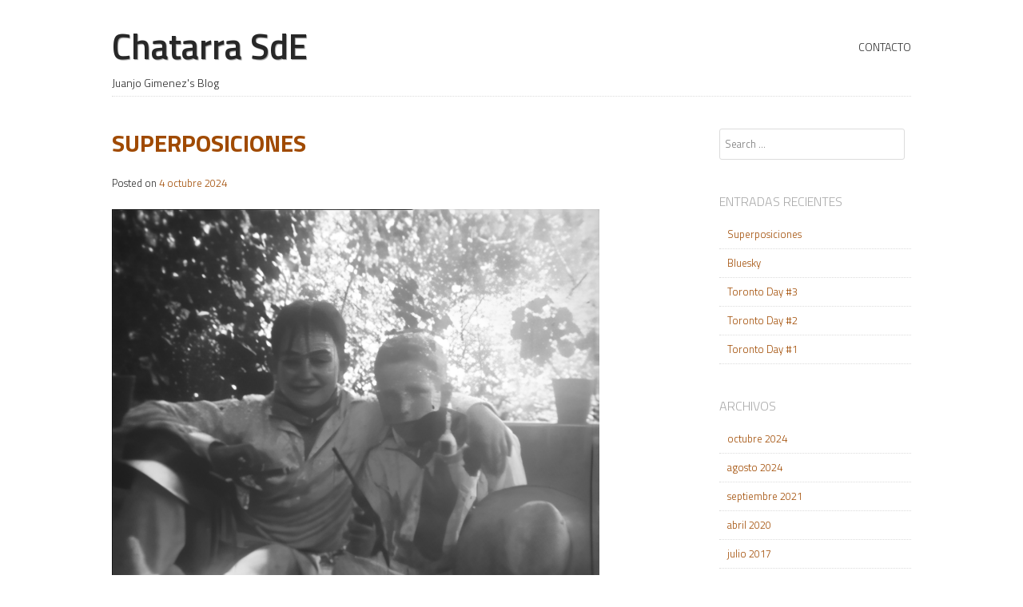

--- FILE ---
content_type: text/html; charset=UTF-8
request_url: https://juanjogimenez.com/
body_size: 22526
content:
<!DOCTYPE html>
<html lang="es">
<head>
<meta charset="UTF-8" />
<meta name="viewport" content="width=device-width" />
<title>Chatarra SdE | Juanjo Gimenez&#039;s Blog</title>
<link rel="profile" href="https://gmpg.org/xfn/11" />
<link rel="pingback" href="https://juanjogimenez.com/xmlrpc.php" />
<!--[if lt IE 9]>
<script src="https://juanjogimenez.com/wp-content/themes/storefront-paper/js/html5.js" type="text/javascript"></script>
<![endif]-->

<meta name='robots' content='max-image-preview:large' />
	<style>img:is([sizes="auto" i], [sizes^="auto," i]) { contain-intrinsic-size: 3000px 1500px }</style>
	<link rel='dns-prefetch' href='//www.googletagmanager.com' />
<link rel='dns-prefetch' href='//fonts.googleapis.com' />
<link rel="alternate" type="application/rss+xml" title="Chatarra SdE &raquo; Feed" href="https://juanjogimenez.com/feed" />
<script type="text/javascript">
/* <![CDATA[ */
window._wpemojiSettings = {"baseUrl":"https:\/\/s.w.org\/images\/core\/emoji\/16.0.1\/72x72\/","ext":".png","svgUrl":"https:\/\/s.w.org\/images\/core\/emoji\/16.0.1\/svg\/","svgExt":".svg","source":{"concatemoji":"https:\/\/juanjogimenez.com\/wp-includes\/js\/wp-emoji-release.min.js?ver=6.8.3"}};
/*! This file is auto-generated */
!function(s,n){var o,i,e;function c(e){try{var t={supportTests:e,timestamp:(new Date).valueOf()};sessionStorage.setItem(o,JSON.stringify(t))}catch(e){}}function p(e,t,n){e.clearRect(0,0,e.canvas.width,e.canvas.height),e.fillText(t,0,0);var t=new Uint32Array(e.getImageData(0,0,e.canvas.width,e.canvas.height).data),a=(e.clearRect(0,0,e.canvas.width,e.canvas.height),e.fillText(n,0,0),new Uint32Array(e.getImageData(0,0,e.canvas.width,e.canvas.height).data));return t.every(function(e,t){return e===a[t]})}function u(e,t){e.clearRect(0,0,e.canvas.width,e.canvas.height),e.fillText(t,0,0);for(var n=e.getImageData(16,16,1,1),a=0;a<n.data.length;a++)if(0!==n.data[a])return!1;return!0}function f(e,t,n,a){switch(t){case"flag":return n(e,"\ud83c\udff3\ufe0f\u200d\u26a7\ufe0f","\ud83c\udff3\ufe0f\u200b\u26a7\ufe0f")?!1:!n(e,"\ud83c\udde8\ud83c\uddf6","\ud83c\udde8\u200b\ud83c\uddf6")&&!n(e,"\ud83c\udff4\udb40\udc67\udb40\udc62\udb40\udc65\udb40\udc6e\udb40\udc67\udb40\udc7f","\ud83c\udff4\u200b\udb40\udc67\u200b\udb40\udc62\u200b\udb40\udc65\u200b\udb40\udc6e\u200b\udb40\udc67\u200b\udb40\udc7f");case"emoji":return!a(e,"\ud83e\udedf")}return!1}function g(e,t,n,a){var r="undefined"!=typeof WorkerGlobalScope&&self instanceof WorkerGlobalScope?new OffscreenCanvas(300,150):s.createElement("canvas"),o=r.getContext("2d",{willReadFrequently:!0}),i=(o.textBaseline="top",o.font="600 32px Arial",{});return e.forEach(function(e){i[e]=t(o,e,n,a)}),i}function t(e){var t=s.createElement("script");t.src=e,t.defer=!0,s.head.appendChild(t)}"undefined"!=typeof Promise&&(o="wpEmojiSettingsSupports",i=["flag","emoji"],n.supports={everything:!0,everythingExceptFlag:!0},e=new Promise(function(e){s.addEventListener("DOMContentLoaded",e,{once:!0})}),new Promise(function(t){var n=function(){try{var e=JSON.parse(sessionStorage.getItem(o));if("object"==typeof e&&"number"==typeof e.timestamp&&(new Date).valueOf()<e.timestamp+604800&&"object"==typeof e.supportTests)return e.supportTests}catch(e){}return null}();if(!n){if("undefined"!=typeof Worker&&"undefined"!=typeof OffscreenCanvas&&"undefined"!=typeof URL&&URL.createObjectURL&&"undefined"!=typeof Blob)try{var e="postMessage("+g.toString()+"("+[JSON.stringify(i),f.toString(),p.toString(),u.toString()].join(",")+"));",a=new Blob([e],{type:"text/javascript"}),r=new Worker(URL.createObjectURL(a),{name:"wpTestEmojiSupports"});return void(r.onmessage=function(e){c(n=e.data),r.terminate(),t(n)})}catch(e){}c(n=g(i,f,p,u))}t(n)}).then(function(e){for(var t in e)n.supports[t]=e[t],n.supports.everything=n.supports.everything&&n.supports[t],"flag"!==t&&(n.supports.everythingExceptFlag=n.supports.everythingExceptFlag&&n.supports[t]);n.supports.everythingExceptFlag=n.supports.everythingExceptFlag&&!n.supports.flag,n.DOMReady=!1,n.readyCallback=function(){n.DOMReady=!0}}).then(function(){return e}).then(function(){var e;n.supports.everything||(n.readyCallback(),(e=n.source||{}).concatemoji?t(e.concatemoji):e.wpemoji&&e.twemoji&&(t(e.twemoji),t(e.wpemoji)))}))}((window,document),window._wpemojiSettings);
/* ]]> */
</script>
<style id='wp-emoji-styles-inline-css' type='text/css'>

	img.wp-smiley, img.emoji {
		display: inline !important;
		border: none !important;
		box-shadow: none !important;
		height: 1em !important;
		width: 1em !important;
		margin: 0 0.07em !important;
		vertical-align: -0.1em !important;
		background: none !important;
		padding: 0 !important;
	}
</style>
<link rel='stylesheet' id='wp-block-library-css' href='https://juanjogimenez.com/wp-includes/css/dist/block-library/style.min.css?ver=6.8.3' type='text/css' media='all' />
<style id='classic-theme-styles-inline-css' type='text/css'>
/*! This file is auto-generated */
.wp-block-button__link{color:#fff;background-color:#32373c;border-radius:9999px;box-shadow:none;text-decoration:none;padding:calc(.667em + 2px) calc(1.333em + 2px);font-size:1.125em}.wp-block-file__button{background:#32373c;color:#fff;text-decoration:none}
</style>
<style id='global-styles-inline-css' type='text/css'>
:root{--wp--preset--aspect-ratio--square: 1;--wp--preset--aspect-ratio--4-3: 4/3;--wp--preset--aspect-ratio--3-4: 3/4;--wp--preset--aspect-ratio--3-2: 3/2;--wp--preset--aspect-ratio--2-3: 2/3;--wp--preset--aspect-ratio--16-9: 16/9;--wp--preset--aspect-ratio--9-16: 9/16;--wp--preset--color--black: #000000;--wp--preset--color--cyan-bluish-gray: #abb8c3;--wp--preset--color--white: #ffffff;--wp--preset--color--pale-pink: #f78da7;--wp--preset--color--vivid-red: #cf2e2e;--wp--preset--color--luminous-vivid-orange: #ff6900;--wp--preset--color--luminous-vivid-amber: #fcb900;--wp--preset--color--light-green-cyan: #7bdcb5;--wp--preset--color--vivid-green-cyan: #00d084;--wp--preset--color--pale-cyan-blue: #8ed1fc;--wp--preset--color--vivid-cyan-blue: #0693e3;--wp--preset--color--vivid-purple: #9b51e0;--wp--preset--gradient--vivid-cyan-blue-to-vivid-purple: linear-gradient(135deg,rgba(6,147,227,1) 0%,rgb(155,81,224) 100%);--wp--preset--gradient--light-green-cyan-to-vivid-green-cyan: linear-gradient(135deg,rgb(122,220,180) 0%,rgb(0,208,130) 100%);--wp--preset--gradient--luminous-vivid-amber-to-luminous-vivid-orange: linear-gradient(135deg,rgba(252,185,0,1) 0%,rgba(255,105,0,1) 100%);--wp--preset--gradient--luminous-vivid-orange-to-vivid-red: linear-gradient(135deg,rgba(255,105,0,1) 0%,rgb(207,46,46) 100%);--wp--preset--gradient--very-light-gray-to-cyan-bluish-gray: linear-gradient(135deg,rgb(238,238,238) 0%,rgb(169,184,195) 100%);--wp--preset--gradient--cool-to-warm-spectrum: linear-gradient(135deg,rgb(74,234,220) 0%,rgb(151,120,209) 20%,rgb(207,42,186) 40%,rgb(238,44,130) 60%,rgb(251,105,98) 80%,rgb(254,248,76) 100%);--wp--preset--gradient--blush-light-purple: linear-gradient(135deg,rgb(255,206,236) 0%,rgb(152,150,240) 100%);--wp--preset--gradient--blush-bordeaux: linear-gradient(135deg,rgb(254,205,165) 0%,rgb(254,45,45) 50%,rgb(107,0,62) 100%);--wp--preset--gradient--luminous-dusk: linear-gradient(135deg,rgb(255,203,112) 0%,rgb(199,81,192) 50%,rgb(65,88,208) 100%);--wp--preset--gradient--pale-ocean: linear-gradient(135deg,rgb(255,245,203) 0%,rgb(182,227,212) 50%,rgb(51,167,181) 100%);--wp--preset--gradient--electric-grass: linear-gradient(135deg,rgb(202,248,128) 0%,rgb(113,206,126) 100%);--wp--preset--gradient--midnight: linear-gradient(135deg,rgb(2,3,129) 0%,rgb(40,116,252) 100%);--wp--preset--font-size--small: 13px;--wp--preset--font-size--medium: 20px;--wp--preset--font-size--large: 36px;--wp--preset--font-size--x-large: 42px;--wp--preset--spacing--20: 0.44rem;--wp--preset--spacing--30: 0.67rem;--wp--preset--spacing--40: 1rem;--wp--preset--spacing--50: 1.5rem;--wp--preset--spacing--60: 2.25rem;--wp--preset--spacing--70: 3.38rem;--wp--preset--spacing--80: 5.06rem;--wp--preset--shadow--natural: 6px 6px 9px rgba(0, 0, 0, 0.2);--wp--preset--shadow--deep: 12px 12px 50px rgba(0, 0, 0, 0.4);--wp--preset--shadow--sharp: 6px 6px 0px rgba(0, 0, 0, 0.2);--wp--preset--shadow--outlined: 6px 6px 0px -3px rgba(255, 255, 255, 1), 6px 6px rgba(0, 0, 0, 1);--wp--preset--shadow--crisp: 6px 6px 0px rgba(0, 0, 0, 1);}:where(.is-layout-flex){gap: 0.5em;}:where(.is-layout-grid){gap: 0.5em;}body .is-layout-flex{display: flex;}.is-layout-flex{flex-wrap: wrap;align-items: center;}.is-layout-flex > :is(*, div){margin: 0;}body .is-layout-grid{display: grid;}.is-layout-grid > :is(*, div){margin: 0;}:where(.wp-block-columns.is-layout-flex){gap: 2em;}:where(.wp-block-columns.is-layout-grid){gap: 2em;}:where(.wp-block-post-template.is-layout-flex){gap: 1.25em;}:where(.wp-block-post-template.is-layout-grid){gap: 1.25em;}.has-black-color{color: var(--wp--preset--color--black) !important;}.has-cyan-bluish-gray-color{color: var(--wp--preset--color--cyan-bluish-gray) !important;}.has-white-color{color: var(--wp--preset--color--white) !important;}.has-pale-pink-color{color: var(--wp--preset--color--pale-pink) !important;}.has-vivid-red-color{color: var(--wp--preset--color--vivid-red) !important;}.has-luminous-vivid-orange-color{color: var(--wp--preset--color--luminous-vivid-orange) !important;}.has-luminous-vivid-amber-color{color: var(--wp--preset--color--luminous-vivid-amber) !important;}.has-light-green-cyan-color{color: var(--wp--preset--color--light-green-cyan) !important;}.has-vivid-green-cyan-color{color: var(--wp--preset--color--vivid-green-cyan) !important;}.has-pale-cyan-blue-color{color: var(--wp--preset--color--pale-cyan-blue) !important;}.has-vivid-cyan-blue-color{color: var(--wp--preset--color--vivid-cyan-blue) !important;}.has-vivid-purple-color{color: var(--wp--preset--color--vivid-purple) !important;}.has-black-background-color{background-color: var(--wp--preset--color--black) !important;}.has-cyan-bluish-gray-background-color{background-color: var(--wp--preset--color--cyan-bluish-gray) !important;}.has-white-background-color{background-color: var(--wp--preset--color--white) !important;}.has-pale-pink-background-color{background-color: var(--wp--preset--color--pale-pink) !important;}.has-vivid-red-background-color{background-color: var(--wp--preset--color--vivid-red) !important;}.has-luminous-vivid-orange-background-color{background-color: var(--wp--preset--color--luminous-vivid-orange) !important;}.has-luminous-vivid-amber-background-color{background-color: var(--wp--preset--color--luminous-vivid-amber) !important;}.has-light-green-cyan-background-color{background-color: var(--wp--preset--color--light-green-cyan) !important;}.has-vivid-green-cyan-background-color{background-color: var(--wp--preset--color--vivid-green-cyan) !important;}.has-pale-cyan-blue-background-color{background-color: var(--wp--preset--color--pale-cyan-blue) !important;}.has-vivid-cyan-blue-background-color{background-color: var(--wp--preset--color--vivid-cyan-blue) !important;}.has-vivid-purple-background-color{background-color: var(--wp--preset--color--vivid-purple) !important;}.has-black-border-color{border-color: var(--wp--preset--color--black) !important;}.has-cyan-bluish-gray-border-color{border-color: var(--wp--preset--color--cyan-bluish-gray) !important;}.has-white-border-color{border-color: var(--wp--preset--color--white) !important;}.has-pale-pink-border-color{border-color: var(--wp--preset--color--pale-pink) !important;}.has-vivid-red-border-color{border-color: var(--wp--preset--color--vivid-red) !important;}.has-luminous-vivid-orange-border-color{border-color: var(--wp--preset--color--luminous-vivid-orange) !important;}.has-luminous-vivid-amber-border-color{border-color: var(--wp--preset--color--luminous-vivid-amber) !important;}.has-light-green-cyan-border-color{border-color: var(--wp--preset--color--light-green-cyan) !important;}.has-vivid-green-cyan-border-color{border-color: var(--wp--preset--color--vivid-green-cyan) !important;}.has-pale-cyan-blue-border-color{border-color: var(--wp--preset--color--pale-cyan-blue) !important;}.has-vivid-cyan-blue-border-color{border-color: var(--wp--preset--color--vivid-cyan-blue) !important;}.has-vivid-purple-border-color{border-color: var(--wp--preset--color--vivid-purple) !important;}.has-vivid-cyan-blue-to-vivid-purple-gradient-background{background: var(--wp--preset--gradient--vivid-cyan-blue-to-vivid-purple) !important;}.has-light-green-cyan-to-vivid-green-cyan-gradient-background{background: var(--wp--preset--gradient--light-green-cyan-to-vivid-green-cyan) !important;}.has-luminous-vivid-amber-to-luminous-vivid-orange-gradient-background{background: var(--wp--preset--gradient--luminous-vivid-amber-to-luminous-vivid-orange) !important;}.has-luminous-vivid-orange-to-vivid-red-gradient-background{background: var(--wp--preset--gradient--luminous-vivid-orange-to-vivid-red) !important;}.has-very-light-gray-to-cyan-bluish-gray-gradient-background{background: var(--wp--preset--gradient--very-light-gray-to-cyan-bluish-gray) !important;}.has-cool-to-warm-spectrum-gradient-background{background: var(--wp--preset--gradient--cool-to-warm-spectrum) !important;}.has-blush-light-purple-gradient-background{background: var(--wp--preset--gradient--blush-light-purple) !important;}.has-blush-bordeaux-gradient-background{background: var(--wp--preset--gradient--blush-bordeaux) !important;}.has-luminous-dusk-gradient-background{background: var(--wp--preset--gradient--luminous-dusk) !important;}.has-pale-ocean-gradient-background{background: var(--wp--preset--gradient--pale-ocean) !important;}.has-electric-grass-gradient-background{background: var(--wp--preset--gradient--electric-grass) !important;}.has-midnight-gradient-background{background: var(--wp--preset--gradient--midnight) !important;}.has-small-font-size{font-size: var(--wp--preset--font-size--small) !important;}.has-medium-font-size{font-size: var(--wp--preset--font-size--medium) !important;}.has-large-font-size{font-size: var(--wp--preset--font-size--large) !important;}.has-x-large-font-size{font-size: var(--wp--preset--font-size--x-large) !important;}
:where(.wp-block-post-template.is-layout-flex){gap: 1.25em;}:where(.wp-block-post-template.is-layout-grid){gap: 1.25em;}
:where(.wp-block-columns.is-layout-flex){gap: 2em;}:where(.wp-block-columns.is-layout-grid){gap: 2em;}
:root :where(.wp-block-pullquote){font-size: 1.5em;line-height: 1.6;}
</style>
<link rel='stylesheet' id='style-css' href='https://juanjogimenez.com/wp-content/themes/storefront-paper/style.css?ver=6.8.3' type='text/css' media='all' />
<link rel='stylesheet' id='titillium-font-css' href='https://fonts.googleapis.com/css?family=Titillium+Web%3A300%2C600%2C700&#038;ver=6.8.3' type='text/css' media='all' />
<link rel='stylesheet' id='fancybox-css' href='https://juanjogimenez.com/wp-content/plugins/easy-fancybox/fancybox/1.5.4/jquery.fancybox.min.css?ver=6.8.3' type='text/css' media='screen' />
<script type="text/javascript" src="https://juanjogimenez.com/wp-includes/js/jquery/jquery.min.js?ver=3.7.1" id="jquery-core-js"></script>
<script type="text/javascript" src="https://juanjogimenez.com/wp-includes/js/jquery/jquery-migrate.min.js?ver=3.4.1" id="jquery-migrate-js"></script>

<!-- Fragmento de código de la etiqueta de Google (gtag.js) añadida por Site Kit -->
<!-- Fragmento de código de Google Analytics añadido por Site Kit -->
<script type="text/javascript" src="https://www.googletagmanager.com/gtag/js?id=GT-MRMNCV72" id="google_gtagjs-js" async></script>
<script type="text/javascript" id="google_gtagjs-js-after">
/* <![CDATA[ */
window.dataLayer = window.dataLayer || [];function gtag(){dataLayer.push(arguments);}
gtag("set","linker",{"domains":["juanjogimenez.com"]});
gtag("js", new Date());
gtag("set", "developer_id.dZTNiMT", true);
gtag("config", "GT-MRMNCV72");
 window._googlesitekit = window._googlesitekit || {}; window._googlesitekit.throttledEvents = []; window._googlesitekit.gtagEvent = (name, data) => { var key = JSON.stringify( { name, data } ); if ( !! window._googlesitekit.throttledEvents[ key ] ) { return; } window._googlesitekit.throttledEvents[ key ] = true; setTimeout( () => { delete window._googlesitekit.throttledEvents[ key ]; }, 5 ); gtag( "event", name, { ...data, event_source: "site-kit" } ); }; 
/* ]]> */
</script>
<link rel="https://api.w.org/" href="https://juanjogimenez.com/wp-json/" /><link rel="EditURI" type="application/rsd+xml" title="RSD" href="https://juanjogimenez.com/xmlrpc.php?rsd" />
<meta name="generator" content="WordPress 6.8.3" />
<meta name="generator" content="Site Kit by Google 1.170.0" /><style>
/* BODY */
body {}body {}h1,h2,h3 {}.default_product_display:nth-child(3n+3) {margin-right:0;}.default_product_display:nth-child(3n+4) {clear:both;}.default_product_display {float: left;width: 31%;margin: 0 3.5% 10px 0;}</style>
<link rel="icon" href="https://juanjogimenez.com/wp-content/uploads/JJTwitter-150x150.jpg" sizes="32x32" />
<link rel="icon" href="https://juanjogimenez.com/wp-content/uploads/JJTwitter.jpg" sizes="192x192" />
<link rel="apple-touch-icon" href="https://juanjogimenez.com/wp-content/uploads/JJTwitter.jpg" />
<meta name="msapplication-TileImage" content="https://juanjogimenez.com/wp-content/uploads/JJTwitter.jpg" />
<meta name="twitter:card" content="summary_large_image" /> <!-- Especifica el tipo de Twitter Card a utilizar -->
<meta name="twitter:site" content="@rikkinadir" /> <!-- Especifica el usuario de Twitter -->
<meta name="twitter:url" content="https://juanjogimenez.com" />
<meta name="twitter:title" content="Chatarra SdE" />
<meta name="twitter:description" content="Juanjo Gimenez&#039;s Blog" />
<meta name="twitter:image:src" content="https://www.juanjogimenez.com/wp-content/uploads/JJTwitter.jpg" /> <!-- Especifica URL de imagen para el sitio web -->
</head>

<body data-rsssl=1 class="home blog wp-theme-storefront-paper">
<div id="page" class="hfeed site">
		<header id="masthead" class="site-header" role="banner">
		<hgroup>
			<h1 class="site-title"><a href="https://juanjogimenez.com/" title="Chatarra SdE" rel="home">Chatarra SdE</a></h1>
			<h5 class="site-description">Juanjo Gimenez&#039;s Blog</h5>
		</hgroup>

		<nav role="navigation" class="site-navigation main-navigation">
			<h1 class="assistive-text">+</h1>
			<div class="assistive-text skip-link"><a href="#content" title="Skip to content">Skip to content</a></div>

			<div class="menu-menu-1-container"><ul id="menu-menu-1" class="menu"><li id="menu-item-1593" class="menu-item menu-item-type-post_type menu-item-object-page menu-item-privacy-policy menu-item-1593"><a rel="privacy-policy" href="https://juanjogimenez.com/contacto">Contacto</a></li>
</ul></div>		</nav><!-- .site-navigation .main-navigation -->
	</header><!-- #masthead .site-header -->

	<div id="main" class="site-main">

		<div id="primary" class="content-area">
			<div id="content" class="site-content" role="main">

			
				
													
<article id="post-2739" class="post-2739 post type-post status-publish format-standard has-post-thumbnail hentry category-cine-asi-en-general">
	<header class="entry-header">
		<h1 class="entry-title"><a href="https://juanjogimenez.com/archivos/2739" title="Permalink to Superposiciones" rel="bookmark">Superposiciones</a></h1>

				<div class="entry-meta">
			Posted on <a href="https://juanjogimenez.com/archivos/2739" title="16:13" rel="bookmark"><time class="entry-date" datetime="2024-10-04T16:13:02+02:00" pubdate>4 octubre 2024</time></a><span class="byline"> by <span class="author vcard"><a class="url fn n" href="https://juanjogimenez.com/archivos/author/rikki" title="View all posts by Rikki Nadir" rel="author">Rikki Nadir</a></span></span>		</div><!-- .entry-meta -->
			</header><!-- .entry-header -->

		<div class="entry-content">
		
<figure class="wp-block-image size-large is-resized"><img fetchpriority="high" decoding="async" width="1024" height="784" src="https://juanjogimenez.com/wp-content/uploads/Arnedo-1024x784.png" alt="" class="wp-image-2740" style="width:610px;height:auto" srcset="https://juanjogimenez.com/wp-content/uploads/Arnedo-1024x784.png 1024w, https://juanjogimenez.com/wp-content/uploads/Arnedo-300x230.png 300w, https://juanjogimenez.com/wp-content/uploads/Arnedo-768x588.png 768w, https://juanjogimenez.com/wp-content/uploads/Arnedo.png 1411w" sizes="(max-width: 1024px) 100vw, 1024px" /></figure>



<p>El archivo en cuestión lucía un nombre decididamente poco llamativo: <em>01-VARIOS.avi</em><br>Durante semanas residió, plácido pero levemente amenazador, en el escritorio de mi portátil. Permanecía allí desde que <a href="https://octubrecorto.com/">Chechu León</a> me propuso elaborar una pieza con las imágenes en movimiento que, si te atrevías a clicarlo dos veces, el archivo mostraba.<br>Las secuencias que contiene son, por decir poco, curiosas. Muestran, en riguroso y vetusto blanco y negro, a varios miembros de una familia, de diferentes edades. Se les intuye conscientes de la cámara en todo momento, disfrutando del nuevo juguete que alguien ha puesto frente a ellos y que los está inmortalizando sin compasión. Corresponden, me dice Chechu, a los primeros planos rodados en Arnedo, alrededor de 1927, en la casa-palacio de la familia Sopranis.</p>



<p>Aunque las siglas de la extensión .avi significan en inglés «Audio y Video Entrelazado», el fichero no contenía sonido alguno. ¿Qué banda sonora podrían tener unas imágenes así? Una tarde, durante el habitual paseo con mi mujer por el parque del Guinardó, se me ocurrió la idea que ha acabado dando forma a la pieza.&nbsp;<br>Durante muchos años me ha interesado la historia de la intervención del ejército español en África, durante los primeros años del siglo XX. Son unos años a menudo olvidados, o mal explicados, y con muy poca representación en nuestra filmografía. Años que prefiguran todavía mucho de nuestro presente. Incluso llegué a plantearme el germen de un largometraje ambientado en esa época, que nunca llegó a ser. Son también los años en los que las imágenes de los Sopranis fueron filmadas. Al volver del paseo por el parque, se me ocurrió cruzar en una búsqueda de Google la guerra del Rif y Arnedo. Y ahí apareció la figura de Salustiano Sáenz de Tejada.<br>No hay un intento de ilustrar sonoramente las imágenes, sino de buscar un diálogo entre video y audio, casi una confrontación. No tratar de confundir, pero tampoco sobreexplicar o subrayar demasiado. Y dejarlo prácticamente todo a la interpretación del que lo ve (y lo oye).<br>El resto hay que buscarlo en la <a href="https://www.radioarnedo.com/2024/09/noticias/el-proyecto-pathe-baby-en-arnedo-del-festival-de-cine-octubre-corto-estrenara-la-primera-pelicula-rodada-en-arnedo-en-1927/">propia pieza.</a></p>
			</div><!-- .entry-content -->
	
	<!--<footer class="entry-meta">
								<span class="cat-links">
				Posted in <a href="https://juanjogimenez.com/archivos/category/cine-asi-en-general" rel="category tag">Cine, así en general</a>			</span>
			
					
		
			</footer> --><!-- .entry-meta -->
	
</article><!-- #post-2739 -->
				
									
<article id="post-2733" class="post-2733 post type-post status-publish format-standard hentry category-blogs-internet">
	<header class="entry-header">
		<h1 class="entry-title"><a href="https://juanjogimenez.com/archivos/2733" title="Permalink to Bluesky" rel="bookmark">Bluesky</a></h1>

				<div class="entry-meta">
			Posted on <a href="https://juanjogimenez.com/archivos/2733" title="20:05" rel="bookmark"><time class="entry-date" datetime="2024-08-24T20:05:32+02:00" pubdate>24 agosto 2024</time></a><span class="byline"> by <span class="author vcard"><a class="url fn n" href="https://juanjogimenez.com/archivos/author/rikki" title="View all posts by Rikki Nadir" rel="author">Rikki Nadir</a></span></span>		</div><!-- .entry-meta -->
			</header><!-- .entry-header -->

		<div class="entry-content">
		
<blockquote class="bluesky-embed" data-bluesky-uri="at://did:plc:z2iakiunqaosddaikqvqu63k/app.bsky.feed.post/3l26dm4zkg22i" data-bluesky-cid="bafyreicfqjr3xvzbnnsrm33sfgi2gl3qk3lazmexqbhzn5z6iathrvwgmi"><p lang="en">Dos nuevos cortos muy pronto.
nadirfilms.com #ones #retales<br><br><a href="https://bsky.app/profile/did:plc:z2iakiunqaosddaikqvqu63k/post/3l26dm4zkg22i?ref_src=embed">[image or embed]</a></p>&mdash; Juanjo Giménez (<a href="https://bsky.app/profile/did:plc:z2iakiunqaosddaikqvqu63k?ref_src=embed">@rikkinadir.bsky.social</a>) <a href="https://bsky.app/profile/did:plc:z2iakiunqaosddaikqvqu63k/post/3l26dm4zkg22i?ref_src=embed">Aug 20, 2024 at 9:25 PM</a></blockquote><script async src="https://embed.bsky.app/static/embed.js" charset="utf-8"></script>
			</div><!-- .entry-content -->
	
	<!--<footer class="entry-meta">
								<span class="cat-links">
				Posted in <a href="https://juanjogimenez.com/archivos/category/blogs-internet" rel="category tag">Blogs &#038; Internet</a>			</span>
			
					
		
			</footer> --><!-- .entry-meta -->
	
</article><!-- #post-2733 -->
				
									
<article id="post-2665" class="post-2665 post type-post status-publish format-standard hentry category-festivales tag-toronto">
	<header class="entry-header">
		<h1 class="entry-title"><a href="https://juanjogimenez.com/archivos/2665" title="Permalink to Toronto Day #3" rel="bookmark">Toronto Day #3</a></h1>

				<div class="entry-meta">
			Posted on <a href="https://juanjogimenez.com/archivos/2665" title="19:34" rel="bookmark"><time class="entry-date" datetime="2021-09-16T19:34:22+02:00" pubdate>16 septiembre 2021</time></a><span class="byline"> by <span class="author vcard"><a class="url fn n" href="https://juanjogimenez.com/archivos/author/rikki" title="View all posts by Rikki Nadir" rel="author">Rikki Nadir</a></span></span>		</div><!-- .entry-meta -->
			</header><!-- .entry-header -->

		<div class="entry-content">
		<p><div id="attachment_2666" style="width: 818px" class="wp-caption alignnone"><img decoding="async" aria-describedby="caption-attachment-2666" class="wp-image-2666 " src="https://juanjogimenez.com/wp-content/uploads/IMG_20210915_222232.jpg" alt="" width="808" height="373" srcset="https://juanjogimenez.com/wp-content/uploads/IMG_20210915_222232.jpg 1200w, https://juanjogimenez.com/wp-content/uploads/IMG_20210915_222232-300x139.jpg 300w, https://juanjogimenez.com/wp-content/uploads/IMG_20210915_222232-1024x473.jpg 1024w, https://juanjogimenez.com/wp-content/uploads/IMG_20210915_222232-768x355.jpg 768w" sizes="(max-width: 808px) 100vw, 808px" /><p id="caption-attachment-2666" class="wp-caption-text">Anita Rocha da Silveira presentando Medusa en la misma sala donde se proyectó TRES.</p></div></p>
<p>Vistas «<a href="https://tiff.net/events/intregalde">Intregalde</a>» y «<a href="https://tiff.net/events/medusa">Medusa</a>«. Ambas estuvieron en Cannes. Las dos tienen estilos diferentes, pero comparten una estimulante mala hostia.<br />
Por la tarde fui a <a href="http://www.beguilingbooksandart.com/">The Beguiling</a> y compré tres comics para repartir en casa (Seth, Brubaker y Kirchner). También ahí tuve que hacer cola, max. 8 personas dentro de la tienda.</p>
<p>He hablado con bastante más gente sobre la peli. Hay alrededor de 100 largos proyectándose por aquí, y el personal se hace listas con lo que quiere (o puede) ver. Sé que hay bastantes asistentes que han puesto a «Tres» en su lista después de que se viera por primera vez, y solo hace falta chequear un poco twitter o instagram para saber que no ha pasado desapercibida entre la marea de cine que supone esto.<br />
Es una pena tenerme que ir ahora. Ya dominaba perfectamente el acceso al desayuno del hotel. Espero volver pronto.</p>
			</div><!-- .entry-content -->
	
	<!--<footer class="entry-meta">
								<span class="cat-links">
				Posted in <a href="https://juanjogimenez.com/archivos/category/festivales" rel="category tag">Festivales</a>			</span>
			
						<span class="sep"> | </span>
			<span class="tags-links">
				Tagged <a href="https://juanjogimenez.com/archivos/tag/toronto" rel="tag">Toronto</a>			</span>
					
		
			</footer> --><!-- .entry-meta -->
	
</article><!-- #post-2665 -->
				
									
<article id="post-2652" class="post-2652 post type-post status-publish format-standard hentry category-festivales tag-toronto">
	<header class="entry-header">
		<h1 class="entry-title"><a href="https://juanjogimenez.com/archivos/2652" title="Permalink to Toronto Day #2" rel="bookmark">Toronto Day #2</a></h1>

				<div class="entry-meta">
			Posted on <a href="https://juanjogimenez.com/archivos/2652" title="13:26" rel="bookmark"><time class="entry-date" datetime="2021-09-15T13:26:09+02:00" pubdate>15 septiembre 2021</time></a><span class="byline"> by <span class="author vcard"><a class="url fn n" href="https://juanjogimenez.com/archivos/author/rikki" title="View all posts by Rikki Nadir" rel="author">Rikki Nadir</a></span></span>		</div><!-- .entry-meta -->
			</header><!-- .entry-header -->

		<div class="entry-content">
		<p><div id="attachment_2653" style="width: 783px" class="wp-caption alignnone"><img decoding="async" aria-describedby="caption-attachment-2653" class="wp-image-2653" style="font-family: -apple-system, BlinkMacSystemFont, 'Segoe UI', Roboto, Oxygen-Sans, Ubuntu, Cantarell, 'Helvetica Neue', sans-serif;" src="https://juanjogimenez.com/wp-content/uploads/IMG_20210914_150103.jpg" alt="" width="773" height="367" srcset="https://juanjogimenez.com/wp-content/uploads/IMG_20210914_150103.jpg 1200w, https://juanjogimenez.com/wp-content/uploads/IMG_20210914_150103-300x143.jpg 300w, https://juanjogimenez.com/wp-content/uploads/IMG_20210914_150103-1024x486.jpg 1024w, https://juanjogimenez.com/wp-content/uploads/IMG_20210914_150103-768x365.jpg 768w" sizes="(max-width: 773px) 100vw, 773px" /><p id="caption-attachment-2653" class="wp-caption-text">NHL&#8217;s Toronto Maple Leafs</p></div></p>
<p>Este va sin enlace de twitter y va a ser corto.</p>
<p>Vistas ayer «<a href="https://www.tiff.net/events/true-things">True Things</a>» por la mañana y «<a href="https://www.tiff.net/events/official-competition">Competencia oficial</a>» por la noche. Pero sin duda el mejor drama ha sido ver en la pantalla gigantesca de un <em>sports bar</em> el Barça-Bayern a media tarde.</p>
<p>Ya he estado en cuatro salas, y la calidad de proyección es excelente en todas. Mis preferidas son las del Bell Lightbox, imagen definitiva y sonido muy contundente. Me sabe mal no tener fotos del pase presencial del lunes, pero es lo que tiene venir solo.</p>
<p>Para hoy solo he podido encontrar entradas para una rumana: «<a href="https://tiff.net/events/intregalde">Intregalde</a>«. Cada vez es más difícil pillar butacas libres, ni siquiera intentándolo a las siete de la mañana hay suerte. Aprovecharé el día para visitar <a href="http://www.beguilingbooksandart.com/">The Beguiling</a> y miraré de escribir un poco.</p>
			</div><!-- .entry-content -->
	
	<!--<footer class="entry-meta">
								<span class="cat-links">
				Posted in <a href="https://juanjogimenez.com/archivos/category/festivales" rel="category tag">Festivales</a>			</span>
			
						<span class="sep"> | </span>
			<span class="tags-links">
				Tagged <a href="https://juanjogimenez.com/archivos/tag/toronto" rel="tag">Toronto</a>			</span>
					
		
			</footer> --><!-- .entry-meta -->
	
</article><!-- #post-2652 -->
				
									
<article id="post-2627" class="post-2627 post type-post status-publish format-standard hentry category-festivales tag-toronto">
	<header class="entry-header">
		<h1 class="entry-title"><a href="https://juanjogimenez.com/archivos/2627" title="Permalink to Toronto Day #1" rel="bookmark">Toronto Day #1</a></h1>

				<div class="entry-meta">
			Posted on <a href="https://juanjogimenez.com/archivos/2627" title="14:26" rel="bookmark"><time class="entry-date" datetime="2021-09-14T14:26:42+02:00" pubdate>14 septiembre 2021</time></a><span class="byline"> by <span class="author vcard"><a class="url fn n" href="https://juanjogimenez.com/archivos/author/rikki" title="View all posts by Rikki Nadir" rel="author">Rikki Nadir</a></span></span>		</div><!-- .entry-meta -->
			</header><!-- .entry-header -->

		<div class="entry-content">
		<div class="mceTemp"></div>
<p><div id="attachment_2628" style="width: 926px" class="wp-caption alignnone"><img loading="lazy" decoding="async" aria-describedby="caption-attachment-2628" class="wp-image-2628 " src="https://juanjogimenez.com/wp-content/uploads/IMG_20210913_221549.jpg" alt="El IMAX Cinesphere de Toronto" width="916" height="423" srcset="https://juanjogimenez.com/wp-content/uploads/IMG_20210913_221549.jpg 1200w, https://juanjogimenez.com/wp-content/uploads/IMG_20210913_221549-300x139.jpg 300w, https://juanjogimenez.com/wp-content/uploads/IMG_20210913_221549-1024x473.jpg 1024w, https://juanjogimenez.com/wp-content/uploads/IMG_20210913_221549-768x355.jpg 768w" sizes="auto, (max-width: 916px) 100vw, 916px" /><p id="caption-attachment-2628" class="wp-caption-text">El IMAX Cinesphere de Toronto.</p></div></p>
<p>Mis contactos de whatsapp se despiertan seis horas antes que yo, y el vibrar de sus mensajes mañaneros me han desvelado bien pronto. Para desayunar en el restaurante del hotel he tenido que escanear dos QR y rellenar un formulario. Además, cuando hice el check-in ayer, le recepcionista me dio cuatro vales o «vouchers», cada uno con el número de habitación y la fecha de mis días de estancia escritos a mano. Cuando me llega a la mesa el gigantesco sandwich que parece que he pedido, me reclaman el «voucher» del día y lo entrego obedientemente. La combinación de seguridad analógica y digital para obtener un desayuno hace prácticamente imposible que alguien se cuele y consiga comer gratis en el Intercontinental Centre.<br />
Por la mañana voy al cine, a una de las sala del «Bell Lightbox», el corazón del festival. He conseguido entrada para ver «<a href="https://tiff.net/events/unclenching-the-fists">Unclenching the fists</a>«, una muy buena peli sobre el patriarcado en Osetia del Norte, y cómo una joven con heridas físicas y psicológicas consigue liberarse. Comedia no es, pero ha valido la pena.<br />
Después de comer y hacer tiempo (me salto 4 horas en este relato por el morro), me vienen a buscar al hotel y en diez minutos estamos en el IMAX Cinesphere, la sala donde se va a proyectar «<a href="https://tiff.net/events/out-of-sync">Tres</a>«. El recorrido es corto, pero el coche que me lleva tiene que seguir a 10km/h la estela de una especie de mini-auto de campo de golf que nos escolta hasta la entrada de la sala.<br />
Entramos por la puerta trasera, y Andrea y Diana me mantienen detrás de la pantalla, esperando que llegue el momento. A las ocho en punto Diana se dirige al personal, hace una pequeña introducción y me presenta. Diana estuvo viviendo en Barcelona y colaboró en mi primera peli. Es extraño y emocionante que ella me presente. Tras sus palabras cojo el micro y digo dos o tres frases educadas. «Enjoy the delay» es lo último que les suelto. La sala está al 50% de la capacidad, el máximo que permiten las normas Covid del festival, o sea que a tope.<br />
Para ocupar mi asiento tengo que enseñar el QR de la entrada que he retirado para mi propio pase, Row P Seat 1. Es en la otra punta de la sala, y cuando me siento está todo oscuro y se proyectan ya las promos y los anuncios de los sponsors del TIFF. La sala es enorme, y la pantalla es curva, preparada para proyecciones IMAX. Para hacernos una idea: es muchísimo más grande que la del Phenomena de Barcelona, por ejemplo. El responsable técnico se queda a mi lado por si los niveles de audio no me convencen. Cuando arranca la peli, le digo al encargado que suba el volumen. Y aún lo hago una segunda vez antes de la secuencia del «idiotizer». Estoy tentado de subirlo una tercera vez, pero no quiero que comiencen a sangrar los tímpanos de la señora que tengo al lado. Aunque bastante alto, el sonido es limpio y nítido, y los surrounds y el subwoofer funcionan a la perfección. La sensación de inmersión en las secuencias clave está asegurada. La imagen también es buena, pero lo de la pantalla curva no me acaba de convencer. Quizás para los espectadores más centrados funcione, pero desde donde yo estoy distorsiona bastante el encuadre. Después lo comentaré con algunos asistentes, pero para todos ellos habrá sido una proyección técnicamente perfecta.<br />
Termina la peli, y antes de los créditos la gente comienza a aplaudir. Mucho rato. El jefe me pregunta si puede atenuar los créditos y bajar la música, para que pueda comenzar el Q&amp;A cuanto antes. Accedo y arrancan treinta minutos de preguntas y respuestas. La chica que lo conduce se explaya ensalzando la peli. Luego me cede la palabra. Me acerco el micro a la boca y muevo los labios, pero sin emitir sonido alguno, como si estuviera muteado y hubiera un delay. El personal se ríe bastante, y a partir de ahí creo que se animan a preguntar. Hablamos del porqué del título original de la peli, de Marta y su performance, del trabajo de sonido, de superhéroes, de Netflix y Amazon, de las reglas del delay, de los fragmentos en catalán y gallego que tiene la peli. Todo ha ido muy rápido y de repente se acaba el Q&amp;A. Antes de salir se me acercan cuatro o cinco personas a hablarme personalmente de la película. Al menos dos de ellos son diseñadores de sonido. A ambos les ha tocado personalmente la película. Uno de ellos enfatiza el toque «europeo» que, según él, tiene el largo. Un americano jamás hubiera explicado la peli así, me comenta.<br />
Me llevan en un coche del festival a una mini-party en el centro. Tras enseñar los correspondientes QRs, comemos y bebemos algo mientras de vez en cuando alguien se atreve a acercarse a hablarme de la peli. Yo nunca hago algo así, y lo valoro mucho. Una chica me pregunta sobre la escena de sexo, y una pareja quiere una explicación sobre el final de la película. Improviso respuestas cada vez, espero que pronto alguien suba el significado de la peli a la wikipedia y aclare las cosas.<br />
Son las 2AM cuando volvemos caminando al hotel, con Javier y Juan Marín de «Lo invisible». En el camino hablamos de «La Conversación», de Fleetwood Mac y de tiendas de cómics en Toronto.<br />
Al llegar, el enorme hall del hotel está vacío.<br />
A dormir.</p>
			</div><!-- .entry-content -->
	
	<!--<footer class="entry-meta">
								<span class="cat-links">
				Posted in <a href="https://juanjogimenez.com/archivos/category/festivales" rel="category tag">Festivales</a>			</span>
			
						<span class="sep"> | </span>
			<span class="tags-links">
				Tagged <a href="https://juanjogimenez.com/archivos/tag/toronto" rel="tag">Toronto</a>			</span>
					
		
			</footer> --><!-- .entry-meta -->
	
</article><!-- #post-2627 -->
				
									
<article id="post-2620" class="post-2620 post type-post status-publish format-standard hentry category-festivales tag-toronto">
	<header class="entry-header">
		<h1 class="entry-title"><a href="https://juanjogimenez.com/archivos/2620" title="Permalink to Toronto Day #0" rel="bookmark">Toronto Day #0</a></h1>

				<div class="entry-meta">
			Posted on <a href="https://juanjogimenez.com/archivos/2620" title="21:48" rel="bookmark"><time class="entry-date" datetime="2021-09-13T21:48:56+02:00" pubdate>13 septiembre 2021</time></a><span class="byline"> by <span class="author vcard"><a class="url fn n" href="https://juanjogimenez.com/archivos/author/rikki" title="View all posts by Rikki Nadir" rel="author">Rikki Nadir</a></span></span>		</div><!-- .entry-meta -->
			</header><!-- .entry-header -->

		<div class="entry-content">
		<p><div id="attachment_2621" style="width: 986px" class="wp-caption alignnone"><img loading="lazy" decoding="async" aria-describedby="caption-attachment-2621" class="wp-image-2621" src="https://juanjogimenez.com/wp-content/uploads/IMG_20210912_204942.jpg" alt="" width="976" height="451" srcset="https://juanjogimenez.com/wp-content/uploads/IMG_20210912_204942.jpg 1200w, https://juanjogimenez.com/wp-content/uploads/IMG_20210912_204942-300x139.jpg 300w, https://juanjogimenez.com/wp-content/uploads/IMG_20210912_204942-1024x473.jpg 1024w, https://juanjogimenez.com/wp-content/uploads/IMG_20210912_204942-768x355.jpg 768w" sizes="auto, (max-width: 976px) 100vw, 976px" /><p id="caption-attachment-2621" class="wp-caption-text">Roy Thomson Hall</p></div></p>
<p>Bcn-&gt;Amsterdam<br />
Casi no he dormido. Ha sonado el despertador a las 4:20 y en menos de 10 min. ya estaba dentro del taxi.<br />
El taxista dice exactamente estas palabras: Hola amigo, vamos aeropuerto, T1 rápido que estamos.<br />
4:48 estoy en El Prat T1. Cola enorme para el check-in de KLM. Nervios. Me doy cuenta que la preparación del papeleo del viaje es tirando a pobre: no llevo impreso lo que creía llevar impreso. Ya pasa de la hora de embarque cuando me atiende una señora muy seca en el mostrador más alejado del final de la cola. Pasaporte, vacunas, Pcr, EU COVID, eTA, arriveCan&#8230; ya no sé lo que está en el móvil y lo que está en papel. Se lo dejo todo tirado por ahí. No facturo maletas y me da la tarjeta de embarque de muy mala gana. Puerta D75. Otra cola intensa antes de pasar el control seguridad. Me cuelo delante de una moza que se está bebiendo un batido, en lugar de simplemente tirarlo antes del escáner. Debe ser caro, o muy proteínico. Mi arco no pita. Marcha atlética hacia la D75. Ya llaman a los últimos, y uno de esos soy yo. Entro en el avión aún respirando fuerte. Asiento 25D. Despega. ¿Quiere tomar algo? Oranch yus.<br />
Amsterdam-&gt;Toronto<br />
8:25 estamos en AMS. Cintas transportadoras hacia la otra punta de Schiphol, a conectar con el vuelo a Toronto YYZ. Control de pasaporte número 1. Look at me, mask, cap. Pasado. En la pantalla indica puerta F2. Allí, control de pasaporte numero 2: tarjeta de embarque, Pcr, arriveCAN, eTA&#8230; mascarilla, gorra, quitar, poner. Han sido 40 minutos de cola. Sorprendentemente, detrás de la puerta F2 no se entra hacia el avión. Era solo para un control previo, ahora hay que ir a la F6 para el embarque. Más espera. Intento fallido de extraer algo de comer de la máquina del vending.<br />
Control número 3, esta vez solo de pasaporte y tarjeta de embarque. El que va delante mío es rechazado por no haber pasado antes por la F2. Yo lo paso, esta vez con mascarilla y gorra puestas. Avión repleto. Asiento 34H, pasillo, mis compañeros ya están todos aposentados. Son especialmente voluminosos, extremidades ocupando ampliamente ambos reposabrazos. Esto va a ser arduo. Llega una azafata neerlandesa, y le dice al del medio que puede ir a sentarse con su mujer, que hay hueco. Perfecto. La cosa mejora. El de la ventanilla tose de vez en cuando. Habla un inglés impecable, pero está leyendo un libro en ruso.<br />
Frío. Mantita. Pruebo una peli del menú: «A quiet place II». Es como la I, pero con un flashback al principio. Pasta or chicken. Pido chicken pero me ponen pasta. Al menos no lleva tomate.<br />
Sentado a unos metros de los motores de un super-reactor no es el mejor lugar para apreciar «A quiet place II», pero la termino sin incidentes.<br />
Me tapo con la mantita azul, me quedo medio frito y ya estamos en Toronto, han sido poco más de 7 horas.<br />
Tres controles más en la aduana. Uno electrónico y otros dos presenciales. Pero la cosa pasa rápido, o es que ya todo me da igual. Taxi en la puerta A desk 7.<br />
Hotel Intercontinental Centre habitación 1811.<br />
Son las 13:00 Toronto time.<br />
Por la tarde veo a gente de la organización (Diana Sánchez y Diana Cadavid, gracias) y conozco a Javier Andrade, Anahi y Daniel, que acaban de presentar «Lo Invisible». Están muy contentos. Cenamos juntos, y luego vamos a ver «Le bal des folles», una peli de Mélanie Laurent. Intensa, pero estoy muy petado y no me queda empuje para seguirla en condiciones.<br />
Al salir llueve y me mojo de vuelta al Hotel.<br />
Mañana proyectan <a href="https://tiff.net/events/out-of-sync">Tres</a>, explicaré cómo va.</p>
			</div><!-- .entry-content -->
	
	<!--<footer class="entry-meta">
								<span class="cat-links">
				Posted in <a href="https://juanjogimenez.com/archivos/category/festivales" rel="category tag">Festivales</a>			</span>
			
						<span class="sep"> | </span>
			<span class="tags-links">
				Tagged <a href="https://juanjogimenez.com/archivos/tag/toronto" rel="tag">Toronto</a>			</span>
					
		
			</footer> --><!-- .entry-meta -->
	
</article><!-- #post-2620 -->
				
									
<article id="post-2407" class="post-2407 post type-post status-publish format-standard hentry category-hammill-vdgg">
	<header class="entry-header">
		<h1 class="entry-title"><a href="https://juanjogimenez.com/archivos/2407" title="Permalink to Panderetemia" rel="bookmark">Panderetemia</a></h1>

				<div class="entry-meta">
			Posted on <a href="https://juanjogimenez.com/archivos/2407" title="12:07" rel="bookmark"><time class="entry-date" datetime="2020-04-30T12:07:44+02:00" pubdate>30 abril 2020</time></a><span class="byline"> by <span class="author vcard"><a class="url fn n" href="https://juanjogimenez.com/archivos/author/rikki" title="View all posts by Rikki Nadir" rel="author">Rikki Nadir</a></span></span>		</div><!-- .entry-meta -->
			</header><!-- .entry-header -->

		<div class="entry-content">
		<p>&nbsp;</p>
<p><!--[if lt IE 9]><script>document.createElement('audio');</script><![endif]-->
<audio class="wp-audio-shortcode" id="audio-2407-1" preload="none" style="width: 100%;" controls="controls"><source type="audio/mpeg" src="https://juanjogimenez.com/wp-content/uploads/08-Still-In-The-Dark.mp3?_=1" /><a href="https://juanjogimenez.com/wp-content/uploads/08-Still-In-The-Dark.mp3">https://juanjogimenez.com/wp-content/uploads/08-Still-In-The-Dark.mp3</a></audio></p>
<p>STILL IN THE DARK</p>
<p>Más brillante que mil soles<br />
la excursión hacia las estrellas<br />
al volante, en el auto,<br />
saliendo de plano, del planeta,<br />
a continuar con la búsqueda.<br />
Rezamos en la oscuridad<br />
de la iglesia de las Ciencias.</p>
<p>El árbol del conocimiento<br />
da frutos agridulces;<br />
al hombre de la calle, la ciencia<br />
le confiere infinidad de beneficios.<br />
Pero seguimos en la oscuridad,<br />
donde siempre estuvimos.</p>
<p>Repasa cada una de las «Ciencias»,<br />
ninguna muestra más que fragmentos<br />
y aún así todas proclaman orgullosas su saber&#8230;<br />
Basta un simple silencio<br />
para quebrar el corazón mortal.</p>
<p>Así que arrodíllate adorando<br />
la maravilla que es el hombre;<br />
Hemos aprendido todo lo posible,<br />
exploramos cada frontera<br />
que aparece en nuestro camino.<br />
Pero seguimos en la oscuridad<br />
aunque ahora la llamemos día.</p>
<p>No, no hay respuesta<br />
no hay prueba eterna<br />
ni verdad atemporal.<br />
Aunque luchemos por abrir los ojos,<br />
seguimos en la oscuridad<br />
en lo referente al porqué.</p>
<p>Seguimos en la oscuridad<br />
acurrucados<br />
y así nos quedaremos.</p>
			</div><!-- .entry-content -->
	
	<!--<footer class="entry-meta">
								<span class="cat-links">
				Posted in <a href="https://juanjogimenez.com/archivos/category/hammill-vdgg" rel="category tag">Hammill &#038; VDGG</a>			</span>
			
					
		
			</footer> --><!-- .entry-meta -->
	
</article><!-- #post-2407 -->
				
									
<article id="post-2373" class="post-2373 post type-post status-publish format-standard has-post-thumbnail hentry category-nos-hacemos-falta">
	<header class="entry-header">
		<h1 class="entry-title"><a href="https://juanjogimenez.com/archivos/2373" title="Permalink to Pipiolo on the road" rel="bookmark">Pipiolo on the road</a></h1>

				<div class="entry-meta">
			Posted on <a href="https://juanjogimenez.com/archivos/2373" title="08:26" rel="bookmark"><time class="entry-date" datetime="2020-04-30T08:26:15+02:00" pubdate>30 abril 2020</time></a><span class="byline"> by <span class="author vcard"><a class="url fn n" href="https://juanjogimenez.com/archivos/author/rikki" title="View all posts by Rikki Nadir" rel="author">Rikki Nadir</a></span></span>		</div><!-- .entry-meta -->
			</header><!-- .entry-header -->

		<div class="entry-content">
		
<p>En el año 2000 me fui al Cinemart, el mercado de proyectos del Festival de Rotterdam, a intentar buscar coproductores para «Mike y Susi», que es como se llamaba entonces lo que resultó siendo <a href="https://www.imdb.com/title/tt0336931/reference">«TILT &#8211; Nos hacemos falta»</a>.&nbsp;&nbsp;</p>



<figure class="wp-block-image size-large"><a href="https://juanjogimenez.com/wp-content/uploads/Cartel2-scaled.jpg"><img loading="lazy" decoding="async" width="733" height="1024" src="https://juanjogimenez.com/wp-content/uploads/Cartel2-733x1024.jpg" alt="" class="wp-image-2380" srcset="https://juanjogimenez.com/wp-content/uploads/Cartel2-733x1024.jpg 733w, https://juanjogimenez.com/wp-content/uploads/Cartel2-215x300.jpg 215w, https://juanjogimenez.com/wp-content/uploads/Cartel2-768x1073.jpg 768w, https://juanjogimenez.com/wp-content/uploads/Cartel2-1099x1536.jpg 1099w, https://juanjogimenez.com/wp-content/uploads/Cartel2-1465x2048.jpg 1465w, https://juanjogimenez.com/wp-content/uploads/Cartel2-scaled.jpg 1832w" sizes="auto, (max-width: 733px) 100vw, 733px" /></a></figure>



<p>Era un completo pardillo. Cada día enviaba un mail a los colegas y la familia. A <a href="https://www.facebook.com/Bizzcoch8/posts/d41d8cd9/947037668782784/">Dani Vela</a> le hicieron gracia los mensajes, y los acabó publicando en la web en Flash que hizo para la peli. De ahí los he rescatado usando un descompilador de ficheros swf.&nbsp; Ojo que el post es largo&#8230;</p>



<hr class="wp-block-separator"/>



<h4 class="wp-block-heading">Enviado: domingo, 30 de enero de 2000 20:22</h4>



<p><span style="font-family: -apple-system, BlinkMacSystemFont, 'Segoe UI', Roboto, Oxygen-Sans, Ubuntu, Cantarell, 'Helvetica Neue', sans-serif;">De: jgim@&#8212;&#8212;-.com<br /></span>Para: Miguel Ángel ; Oscar ; Pere ; María ;<br />Asunto: Rotterdam Day #1<br />Hola, <br />tal como os prometí, aquí va un resumen de mi jornada de hoy, que ha sido bastante intensa y no sé si muy provechosa. Ya se verá. De momento tengo la sensación que por aquí se mueve gente con dinero y con ganas de gastarlo, pero todavía no he podido enganchar del cuello a ninguno de estos. Hoy he tenido 4 citas y media:</p>



<p>1ª Cita &#8211; Mr and Ms &#8212;&#8212;&#8212;-, de &#8212;&#8212;&#8212;&#8211; ,Israel</p>



<p>9 de la mañana. Llego en punto a la sala donde se supone que es la reunión. Este matrimonio llega con 20 min. de retraso. Son un par de yayetes que hablan muy poco y que no saben muy bien de qué va mi película. Me dicen que a uno de ellos le gustó la sinopsis, pero no se ponen de acuerdo a cual de los dos. Más tarde la mujer me dirá que está enferma, que ha estado vomitando toda la noche. La reunión es un poco “tensa”, al final ya no sé qué hacer y les pongo el “Libre Indirecto” que llevo en la bolsa. No tiene subtítulos (Oscar !!) y me veo explicándoles el argumento a medida que avanza la peli, ahora le dice que es su novia, ahora que está embarazada, etc. Pido la versión con subtítulos que tienen los de la organización. La mujer me dice si mi peli es como las de Almodóvar. Le digo que no salen travestis. Hay un momento de silencio y pienso que podrían ser familia lejana de Woody Allen. Llega el de la organización con la copia con subtítulos, pero la pareja ya se ha ido de la sala, y me encuentra sólo, recogiendo los papeles y las cintas. Un comienzo de puta madre.</p>



<p>2ª Cita &#8211; A. L. de S. C. Films, England<br /><br />Esta cita resulta ser en la misma sala y justo después de la anterior, o sea que vuelvo a sacar los papeles y las cintas y los dejo donde antes. A. es unachica de unos 38 y antes de que le explique mi historia me lo deja bien clarito: No puede hacer nada concreto para ayudarme en mi proyecto. Simplemente quería hablar conmigo porque le ha gustado mucho la historia. Como ya estamos allí y como tengo el portero subtitulado, se lo pongo en el video. No tengo que explicarle que está embarazada, porque ya lo va leyendo debajo. Cuando se acaba me dice que los personajes se veían muy pequeñitos. Es que estaban lejos, mujer.<br /><br />3ª Cita &#8211; C. V. de T. Entertainment, Germany<br /><br />Este hombre no aparece. Me pasan una nota que llegará por la noche, o sea que quizás mañana&#8230;<br /><br />4ª Cita &#8211; &#8212;&#8212;&#8212;&#8212;- &#8212;&#8212;&#8212;&#8212;- de &#8212;&#8212;&#8212;&#8212;-, Germany<br /><br />Esta tiene dinero. Se le nota por la forma en la que saca sus papeles, por la calidad del dossier de su compañía y por que lo primero que me dice es: “qué quieres contar con tu película”. Me invento una parrafada y parece que la convenzo. De pronto me sorprende diciendo que visionó mis tres cortos el día anterior, y que le gusto el del bus y sobre todo, sobre todo, el del niño y los pinballs. Aquí me lo pone a huevo, y le hago ver que el espíritu de ese corto es el que más tiene que ver con el largo que pensamos hacer, que si el B&amp;N, que si el niño, que si el flipper y tal. Antes de que se vaya, le digo directamente si me va a dar algo o no, porque no me concreta nada. Insisto. Me dice que está acostumbrada a que la presionen y que me dirá algo. Eso sí, necesito un apoyo en firme de un distribuidor y mira mi lista de contactos para ver si tengo alguna cita mañana o pasado con alguien interesante. Me marca con una pluma MontBlanc dos de mis próximas citas. Atento Oscar: Necesita en breve un presupuesto REAL en Excel. Adjunto a este mensaje tienes todos los presupuestos que hemos ido haciendo de M&amp;S. Deberías currar y a ver si puedes antes del miércoles enviarme por mail un presupuesto en Excel TRADUCIDO AL INGLÉS, por importe de &#8212; millones de pesetas, que aquí nadie se mueve por menos. Eso si, mantienes los super 16mm y todo, pero cargas en los sueldos para que cobremos todos y podamos vivir a costa de esta mujer y de otros como ella.<br /><br />La mejor cita del día.<br /><br />5ª Cita &#8211; P. B. de The P. Company, Germany<br /><br />Me saluda efusivamente. Se sabe de memoria los diálogos del “libre indirecto” (Miguel: como el Kepa Sojo). Tiene una productora fuerte, con varias películas en Rotterdam los últimos años, y me recuerda que le debía haber enviado mis anteriores trabajos, tal como le prometí en Sarajevo. Prometo demasiadas cosas, se ve. Le doy la cinta, pero me equivoco y le doy la subtitulada&#8230;</p>



 <a href="https://juanjogimenez.com/archivos/2373#more-2373" class="more-link">Continuar leyendo&#8230; <span class="meta-nav">&rarr;</span></a>			</div><!-- .entry-content -->
	
	<!--<footer class="entry-meta">
								<span class="cat-links">
				Posted in <a href="https://juanjogimenez.com/archivos/category/nos-hacemos-falta" rel="category tag">Nos hacemos Falta</a>			</span>
			
					
		
			</footer> --><!-- .entry-meta -->
	
</article><!-- #post-2373 -->
				
									
<article id="post-2318" class="post-2318 post type-post status-publish format-standard has-post-thumbnail hentry category-fotografia">
	<header class="entry-header">
		<h1 class="entry-title"><a href="https://juanjogimenez.com/archivos/2318" title="Permalink to 20:00" rel="bookmark">20:00</a></h1>

				<div class="entry-meta">
			Posted on <a href="https://juanjogimenez.com/archivos/2318" title="10:39" rel="bookmark"><time class="entry-date" datetime="2020-04-27T10:39:59+02:00" pubdate>27 abril 2020</time></a><span class="byline"> by <span class="author vcard"><a class="url fn n" href="https://juanjogimenez.com/archivos/author/rikki" title="View all posts by Rikki Nadir" rel="author">Rikki Nadir</a></span></span>		</div><!-- .entry-meta -->
			</header><!-- .entry-header -->

		<div class="entry-content">
		
<figure>
<audio class="wp-audio-shortcode" id="audio-2318-2" preload="none" style="width: 100%;" controls="controls"><source type="audio/mpeg" src="https://juanjogimenez.com/wp-content/uploads/aplauso.mp3?_=2" /><a href="https://juanjogimenez.com/wp-content/uploads/aplauso.mp3">https://juanjogimenez.com/wp-content/uploads/aplauso.mp3</a></audio>
<p>&nbsp;</p>
</figure>
<figure class="wp-block-image size-large"><a href="https://juanjogimenez.com/wp-content/uploads/aplauso-scaled.jpg"><img loading="lazy" decoding="async" class="alignnone wp-image-2320" src="https://juanjogimenez.com/wp-content/uploads/aplauso-1024x551.jpg" alt="" width="1024" height="551" srcset="https://juanjogimenez.com/wp-content/uploads/aplauso-1024x551.jpg 1024w, https://juanjogimenez.com/wp-content/uploads/aplauso-300x161.jpg 300w, https://juanjogimenez.com/wp-content/uploads/aplauso-768x413.jpg 768w, https://juanjogimenez.com/wp-content/uploads/aplauso-1536x827.jpg 1536w, https://juanjogimenez.com/wp-content/uploads/aplauso-2048x1102.jpg 2048w" sizes="auto, (max-width: 1024px) 100vw, 1024px" /></a></figure>





<figure></figure>
<figure class="wp-block-image size-large"><a href="https://juanjogimenez.com/wp-content/uploads/MG_3707-scaled.jpg"><img loading="lazy" decoding="async" class="alignnone wp-image-2322" src="https://juanjogimenez.com/wp-content/uploads/MG_3707-1024x612.jpg" alt="" width="1024" height="612" srcset="https://juanjogimenez.com/wp-content/uploads/MG_3707-1024x612.jpg 1024w, https://juanjogimenez.com/wp-content/uploads/MG_3707-300x179.jpg 300w, https://juanjogimenez.com/wp-content/uploads/MG_3707-768x459.jpg 768w, https://juanjogimenez.com/wp-content/uploads/MG_3707-1536x918.jpg 1536w, https://juanjogimenez.com/wp-content/uploads/MG_3707-2048x1225.jpg 2048w" sizes="auto, (max-width: 1024px) 100vw, 1024px" /></a></figure>
			</div><!-- .entry-content -->
	
	<!--<footer class="entry-meta">
								<span class="cat-links">
				Posted in <a href="https://juanjogimenez.com/archivos/category/fotografia" rel="category tag">Fotografía</a>			</span>
			
					
		
			</footer> --><!-- .entry-meta -->
	
</article><!-- #post-2318 -->
				
									
<article id="post-2308" class="post-2308 post type-post status-publish format-standard has-post-thumbnail hentry category-cortos">
	<header class="entry-header">
		<h1 class="entry-title"><a href="https://juanjogimenez.com/archivos/2308" title="Permalink to AelF 2020" rel="bookmark">AelF 2020</a></h1>

				<div class="entry-meta">
			Posted on <a href="https://juanjogimenez.com/archivos/2308" title="08:27" rel="bookmark"><time class="entry-date" datetime="2020-04-27T08:27:04+02:00" pubdate>27 abril 2020</time></a><span class="byline"> by <span class="author vcard"><a class="url fn n" href="https://juanjogimenez.com/archivos/author/rikki" title="View all posts by Rikki Nadir" rel="author">Rikki Nadir</a></span></span>		</div><!-- .entry-meta -->
			</header><!-- .entry-header -->

		<div class="entry-content">
		
<p>Otro corto casero restaurado en confinamiento.</p>



<p>Se hizo en <a href="https://juanjogimenez.com/2002/03/29/aelf/">una época muy muy lejana</a>.</p>



<figure class="wp-block-embed-vimeo wp-block-embed is-type-video is-provider-vimeo wp-embed-aspect-16-9 wp-has-aspect-ratio">
<div class="wp-block-embed__wrapper">https://vimeo.com/412108520</div>
</figure>



<p>&nbsp;</p>
			</div><!-- .entry-content -->
	
	<!--<footer class="entry-meta">
								<span class="cat-links">
				Posted in <a href="https://juanjogimenez.com/archivos/category/cortos" rel="category tag">Cortos</a>			</span>
			
					
		
			</footer> --><!-- .entry-meta -->
	
</article><!-- #post-2308 -->
				
				
					<nav role="navigation" id="nav-below" class="site-navigation paging-navigation">
		<h1 class="assistive-text">Post navigation</h1>

	
				<div class="nav-previous"><a href="https://juanjogimenez.com/page/2" ><span class="meta-nav">&larr;</span> Older posts</a></div>
		
		
	
	</nav><!-- #nav-below -->
	
			
			</div><!-- #content .site-content -->
		</div><!-- #primary .content-area -->

		<div id="secondary" class="widget-area" role="complementary">
						<aside id="search-2" class="widget widget_search">	<form method="get" id="searchform" action="https://juanjogimenez.com/" role="search">
		<label for="s" class="assistive-text">Search</label>
		<input type="text" class="field" name="s" value="" id="s" placeholder="Search &hellip;" />
		<input type="submit" class="submit" name="submit" id="searchsubmit" value="Search" />
	</form>
</aside>
		<aside id="recent-posts-2" class="widget widget_recent_entries">
		<h3 class="widget-title">Entradas recientes</h3>
		<ul>
											<li>
					<a href="https://juanjogimenez.com/archivos/2739">Superposiciones</a>
									</li>
											<li>
					<a href="https://juanjogimenez.com/archivos/2733">Bluesky</a>
									</li>
											<li>
					<a href="https://juanjogimenez.com/archivos/2665">Toronto Day #3</a>
									</li>
											<li>
					<a href="https://juanjogimenez.com/archivos/2652">Toronto Day #2</a>
									</li>
											<li>
					<a href="https://juanjogimenez.com/archivos/2627">Toronto Day #1</a>
									</li>
					</ul>

		</aside><aside id="archives-2" class="widget widget_archive"><h3 class="widget-title">Archivos</h3>
			<ul>
					<li><a href='https://juanjogimenez.com/archivos/date/2024/10'>octubre 2024</a></li>
	<li><a href='https://juanjogimenez.com/archivos/date/2024/08'>agosto 2024</a></li>
	<li><a href='https://juanjogimenez.com/archivos/date/2021/09'>septiembre 2021</a></li>
	<li><a href='https://juanjogimenez.com/archivos/date/2020/04'>abril 2020</a></li>
	<li><a href='https://juanjogimenez.com/archivos/date/2017/07'>julio 2017</a></li>
	<li><a href='https://juanjogimenez.com/archivos/date/2017/04'>abril 2017</a></li>
	<li><a href='https://juanjogimenez.com/archivos/date/2017/02'>febrero 2017</a></li>
	<li><a href='https://juanjogimenez.com/archivos/date/2016/11'>noviembre 2016</a></li>
	<li><a href='https://juanjogimenez.com/archivos/date/2016/07'>julio 2016</a></li>
	<li><a href='https://juanjogimenez.com/archivos/date/2016/04'>abril 2016</a></li>
	<li><a href='https://juanjogimenez.com/archivos/date/2015/12'>diciembre 2015</a></li>
	<li><a href='https://juanjogimenez.com/archivos/date/2015/05'>mayo 2015</a></li>
	<li><a href='https://juanjogimenez.com/archivos/date/2014/08'>agosto 2014</a></li>
	<li><a href='https://juanjogimenez.com/archivos/date/2014/07'>julio 2014</a></li>
	<li><a href='https://juanjogimenez.com/archivos/date/2014/06'>junio 2014</a></li>
	<li><a href='https://juanjogimenez.com/archivos/date/2013/12'>diciembre 2013</a></li>
	<li><a href='https://juanjogimenez.com/archivos/date/2013/06'>junio 2013</a></li>
	<li><a href='https://juanjogimenez.com/archivos/date/2013/05'>mayo 2013</a></li>
	<li><a href='https://juanjogimenez.com/archivos/date/2013/02'>febrero 2013</a></li>
	<li><a href='https://juanjogimenez.com/archivos/date/2013/01'>enero 2013</a></li>
	<li><a href='https://juanjogimenez.com/archivos/date/2012/12'>diciembre 2012</a></li>
	<li><a href='https://juanjogimenez.com/archivos/date/2012/09'>septiembre 2012</a></li>
	<li><a href='https://juanjogimenez.com/archivos/date/2012/07'>julio 2012</a></li>
	<li><a href='https://juanjogimenez.com/archivos/date/2012/06'>junio 2012</a></li>
	<li><a href='https://juanjogimenez.com/archivos/date/2012/03'>marzo 2012</a></li>
	<li><a href='https://juanjogimenez.com/archivos/date/2012/02'>febrero 2012</a></li>
	<li><a href='https://juanjogimenez.com/archivos/date/2011/12'>diciembre 2011</a></li>
	<li><a href='https://juanjogimenez.com/archivos/date/2011/11'>noviembre 2011</a></li>
	<li><a href='https://juanjogimenez.com/archivos/date/2011/10'>octubre 2011</a></li>
	<li><a href='https://juanjogimenez.com/archivos/date/2011/09'>septiembre 2011</a></li>
	<li><a href='https://juanjogimenez.com/archivos/date/2011/08'>agosto 2011</a></li>
	<li><a href='https://juanjogimenez.com/archivos/date/2011/07'>julio 2011</a></li>
	<li><a href='https://juanjogimenez.com/archivos/date/2011/04'>abril 2011</a></li>
	<li><a href='https://juanjogimenez.com/archivos/date/2011/03'>marzo 2011</a></li>
	<li><a href='https://juanjogimenez.com/archivos/date/2011/02'>febrero 2011</a></li>
	<li><a href='https://juanjogimenez.com/archivos/date/2010/12'>diciembre 2010</a></li>
	<li><a href='https://juanjogimenez.com/archivos/date/2010/09'>septiembre 2010</a></li>
	<li><a href='https://juanjogimenez.com/archivos/date/2010/08'>agosto 2010</a></li>
	<li><a href='https://juanjogimenez.com/archivos/date/2010/06'>junio 2010</a></li>
	<li><a href='https://juanjogimenez.com/archivos/date/2010/05'>mayo 2010</a></li>
	<li><a href='https://juanjogimenez.com/archivos/date/2009/11'>noviembre 2009</a></li>
	<li><a href='https://juanjogimenez.com/archivos/date/2009/09'>septiembre 2009</a></li>
	<li><a href='https://juanjogimenez.com/archivos/date/2009/06'>junio 2009</a></li>
	<li><a href='https://juanjogimenez.com/archivos/date/2009/05'>mayo 2009</a></li>
	<li><a href='https://juanjogimenez.com/archivos/date/2009/04'>abril 2009</a></li>
	<li><a href='https://juanjogimenez.com/archivos/date/2009/03'>marzo 2009</a></li>
	<li><a href='https://juanjogimenez.com/archivos/date/2009/01'>enero 2009</a></li>
	<li><a href='https://juanjogimenez.com/archivos/date/2008/12'>diciembre 2008</a></li>
	<li><a href='https://juanjogimenez.com/archivos/date/2008/10'>octubre 2008</a></li>
	<li><a href='https://juanjogimenez.com/archivos/date/2008/06'>junio 2008</a></li>
	<li><a href='https://juanjogimenez.com/archivos/date/2008/05'>mayo 2008</a></li>
	<li><a href='https://juanjogimenez.com/archivos/date/2008/04'>abril 2008</a></li>
	<li><a href='https://juanjogimenez.com/archivos/date/2008/02'>febrero 2008</a></li>
	<li><a href='https://juanjogimenez.com/archivos/date/2007/10'>octubre 2007</a></li>
	<li><a href='https://juanjogimenez.com/archivos/date/2007/09'>septiembre 2007</a></li>
	<li><a href='https://juanjogimenez.com/archivos/date/2007/07'>julio 2007</a></li>
	<li><a href='https://juanjogimenez.com/archivos/date/2007/06'>junio 2007</a></li>
	<li><a href='https://juanjogimenez.com/archivos/date/2007/05'>mayo 2007</a></li>
	<li><a href='https://juanjogimenez.com/archivos/date/2007/04'>abril 2007</a></li>
	<li><a href='https://juanjogimenez.com/archivos/date/2007/03'>marzo 2007</a></li>
	<li><a href='https://juanjogimenez.com/archivos/date/2007/02'>febrero 2007</a></li>
	<li><a href='https://juanjogimenez.com/archivos/date/2007/01'>enero 2007</a></li>
	<li><a href='https://juanjogimenez.com/archivos/date/2006/12'>diciembre 2006</a></li>
	<li><a href='https://juanjogimenez.com/archivos/date/2006/11'>noviembre 2006</a></li>
	<li><a href='https://juanjogimenez.com/archivos/date/2006/10'>octubre 2006</a></li>
	<li><a href='https://juanjogimenez.com/archivos/date/2006/09'>septiembre 2006</a></li>
	<li><a href='https://juanjogimenez.com/archivos/date/2006/08'>agosto 2006</a></li>
	<li><a href='https://juanjogimenez.com/archivos/date/2006/07'>julio 2006</a></li>
	<li><a href='https://juanjogimenez.com/archivos/date/2006/06'>junio 2006</a></li>
	<li><a href='https://juanjogimenez.com/archivos/date/2006/05'>mayo 2006</a></li>
	<li><a href='https://juanjogimenez.com/archivos/date/2006/04'>abril 2006</a></li>
	<li><a href='https://juanjogimenez.com/archivos/date/2006/03'>marzo 2006</a></li>
	<li><a href='https://juanjogimenez.com/archivos/date/2006/02'>febrero 2006</a></li>
	<li><a href='https://juanjogimenez.com/archivos/date/2006/01'>enero 2006</a></li>
	<li><a href='https://juanjogimenez.com/archivos/date/2005/12'>diciembre 2005</a></li>
	<li><a href='https://juanjogimenez.com/archivos/date/2005/11'>noviembre 2005</a></li>
	<li><a href='https://juanjogimenez.com/archivos/date/2005/10'>octubre 2005</a></li>
	<li><a href='https://juanjogimenez.com/archivos/date/2005/09'>septiembre 2005</a></li>
	<li><a href='https://juanjogimenez.com/archivos/date/2005/08'>agosto 2005</a></li>
	<li><a href='https://juanjogimenez.com/archivos/date/2005/07'>julio 2005</a></li>
	<li><a href='https://juanjogimenez.com/archivos/date/2005/05'>mayo 2005</a></li>
	<li><a href='https://juanjogimenez.com/archivos/date/2005/03'>marzo 2005</a></li>
	<li><a href='https://juanjogimenez.com/archivos/date/2005/01'>enero 2005</a></li>
	<li><a href='https://juanjogimenez.com/archivos/date/2004/12'>diciembre 2004</a></li>
	<li><a href='https://juanjogimenez.com/archivos/date/2004/11'>noviembre 2004</a></li>
	<li><a href='https://juanjogimenez.com/archivos/date/2004/10'>octubre 2004</a></li>
	<li><a href='https://juanjogimenez.com/archivos/date/2004/09'>septiembre 2004</a></li>
	<li><a href='https://juanjogimenez.com/archivos/date/2004/07'>julio 2004</a></li>
	<li><a href='https://juanjogimenez.com/archivos/date/2004/06'>junio 2004</a></li>
	<li><a href='https://juanjogimenez.com/archivos/date/2004/04'>abril 2004</a></li>
	<li><a href='https://juanjogimenez.com/archivos/date/2004/03'>marzo 2004</a></li>
	<li><a href='https://juanjogimenez.com/archivos/date/2004/02'>febrero 2004</a></li>
	<li><a href='https://juanjogimenez.com/archivos/date/2004/01'>enero 2004</a></li>
	<li><a href='https://juanjogimenez.com/archivos/date/2003/09'>septiembre 2003</a></li>
	<li><a href='https://juanjogimenez.com/archivos/date/2003/07'>julio 2003</a></li>
	<li><a href='https://juanjogimenez.com/archivos/date/2003/06'>junio 2003</a></li>
	<li><a href='https://juanjogimenez.com/archivos/date/2003/05'>mayo 2003</a></li>
	<li><a href='https://juanjogimenez.com/archivos/date/2003/04'>abril 2003</a></li>
	<li><a href='https://juanjogimenez.com/archivos/date/2003/03'>marzo 2003</a></li>
	<li><a href='https://juanjogimenez.com/archivos/date/2003/02'>febrero 2003</a></li>
	<li><a href='https://juanjogimenez.com/archivos/date/2003/01'>enero 2003</a></li>
	<li><a href='https://juanjogimenez.com/archivos/date/2002/12'>diciembre 2002</a></li>
	<li><a href='https://juanjogimenez.com/archivos/date/2002/11'>noviembre 2002</a></li>
	<li><a href='https://juanjogimenez.com/archivos/date/2002/10'>octubre 2002</a></li>
	<li><a href='https://juanjogimenez.com/archivos/date/2002/09'>septiembre 2002</a></li>
	<li><a href='https://juanjogimenez.com/archivos/date/2002/08'>agosto 2002</a></li>
	<li><a href='https://juanjogimenez.com/archivos/date/2002/07'>julio 2002</a></li>
	<li><a href='https://juanjogimenez.com/archivos/date/2002/06'>junio 2002</a></li>
	<li><a href='https://juanjogimenez.com/archivos/date/2002/05'>mayo 2002</a></li>
	<li><a href='https://juanjogimenez.com/archivos/date/2002/04'>abril 2002</a></li>
	<li><a href='https://juanjogimenez.com/archivos/date/2002/03'>marzo 2002</a></li>
	<li><a href='https://juanjogimenez.com/archivos/date/2002/02'>febrero 2002</a></li>
	<li><a href='https://juanjogimenez.com/archivos/date/2002/01'>enero 2002</a></li>
			</ul>

			</aside><aside id="categories-2" class="widget widget_categories"><h3 class="widget-title">Categorías</h3>
			<ul>
					<li class="cat-item cat-item-2"><a href="https://juanjogimenez.com/archivos/category/blogs-internet">Blogs &#038; Internet</a>
</li>
	<li class="cat-item cat-item-3"><a href="https://juanjogimenez.com/archivos/category/cine-asi-en-general">Cine, así en general</a>
</li>
	<li class="cat-item cat-item-4"><a href="https://juanjogimenez.com/archivos/category/comic">Comic</a>
</li>
	<li class="cat-item cat-item-5"><a href="https://juanjogimenez.com/archivos/category/cortos">Cortos</a>
</li>
	<li class="cat-item cat-item-6"><a href="https://juanjogimenez.com/archivos/category/documentales">Documentales</a>
</li>
	<li class="cat-item cat-item-7"><a href="https://juanjogimenez.com/archivos/category/festivales">Festivales</a>
</li>
	<li class="cat-item cat-item-8"><a href="https://juanjogimenez.com/archivos/category/fotografia">Fotografía</a>
</li>
	<li class="cat-item cat-item-9"><a href="https://juanjogimenez.com/archivos/category/futbol-sports">Futbol &#038; Sports</a>
</li>
	<li class="cat-item cat-item-11"><a href="https://juanjogimenez.com/archivos/category/hammill-vdgg">Hammill &#038; VDGG</a>
</li>
	<li class="cat-item cat-item-12"><a href="https://juanjogimenez.com/archivos/category/la-casa-de-mi-abuela">La casa de mi abuela</a>
</li>
	<li class="cat-item cat-item-13"><a href="https://juanjogimenez.com/archivos/category/la-vida-misma">La vida misma</a>
</li>
	<li class="cat-item cat-item-14"><a href="https://juanjogimenez.com/archivos/category/literatura">Literatura</a>
</li>
	<li class="cat-item cat-item-15"><a href="https://juanjogimenez.com/archivos/category/maxima-pena">Maxima Pena</a>
</li>
	<li class="cat-item cat-item-16"><a href="https://juanjogimenez.com/archivos/category/nitbus">Nitbus</a>
</li>
	<li class="cat-item cat-item-17"><a href="https://juanjogimenez.com/archivos/category/nos-hacemos-falta">Nos hacemos Falta</a>
</li>
	<li class="cat-item cat-item-18"><a href="https://juanjogimenez.com/archivos/category/palm">Palm</a>
</li>
	<li class="cat-item cat-item-19"><a href="https://juanjogimenez.com/archivos/category/pcs-macs">PCs, Macs</a>
</li>
	<li class="cat-item cat-item-20"><a href="https://juanjogimenez.com/archivos/category/santa-joana-dels-escorxadors">S. Joana dels Escorxadors</a>
</li>
	<li class="cat-item cat-item-21"><a href="https://juanjogimenez.com/archivos/category/trabajos-de-la-productora">Trabajos de la productora</a>
</li>
			</ul>

			</aside>		</div><!-- #secondary .widget-area -->

	</div><!-- #main .site-main -->

	<footer id="colophon" class="site-footer" role="contentinfo">
		<div class="site-info">
									<a href="http://wordpress.org/" title="A Semantic Personal Publishing Platform" rel="generator">Proudly powered by WordPress</a>
			<span class="sep"> | </span>
			Design by <a href="http://storefrontthemes.com" rel="designer">Storefront Themes</a>.					</div><!-- .site-info -->
	</footer><!-- #colophon .site-footer -->
</div><!-- #page .hfeed .site -->

<script type="speculationrules">
{"prefetch":[{"source":"document","where":{"and":[{"href_matches":"\/*"},{"not":{"href_matches":["\/wp-*.php","\/wp-admin\/*","\/wp-content\/uploads\/*","\/wp-content\/*","\/wp-content\/plugins\/*","\/wp-content\/themes\/storefront-paper\/*","\/*\\?(.+)"]}},{"not":{"selector_matches":"a[rel~=\"nofollow\"]"}},{"not":{"selector_matches":".no-prefetch, .no-prefetch a"}}]},"eagerness":"conservative"}]}
</script>
<link rel='stylesheet' id='mediaelement-css' href='https://juanjogimenez.com/wp-includes/js/mediaelement/mediaelementplayer-legacy.min.css?ver=4.2.17' type='text/css' media='all' />
<link rel='stylesheet' id='wp-mediaelement-css' href='https://juanjogimenez.com/wp-includes/js/mediaelement/wp-mediaelement.min.css?ver=6.8.3' type='text/css' media='all' />
<script type="text/javascript" src="https://juanjogimenez.com/wp-content/themes/storefront-paper/js/small-menu.js?ver=20120206" id="small-menu-js"></script>
<script type="text/javascript" src="https://juanjogimenez.com/wp-content/plugins/easy-fancybox/vendor/purify.min.js?ver=6.8.3" id="fancybox-purify-js"></script>
<script type="text/javascript" id="jquery-fancybox-js-extra">
/* <![CDATA[ */
var efb_i18n = {"close":"Close","next":"Next","prev":"Previous","startSlideshow":"Start slideshow","toggleSize":"Toggle size"};
/* ]]> */
</script>
<script type="text/javascript" src="https://juanjogimenez.com/wp-content/plugins/easy-fancybox/fancybox/1.5.4/jquery.fancybox.min.js?ver=6.8.3" id="jquery-fancybox-js"></script>
<script type="text/javascript" id="jquery-fancybox-js-after">
/* <![CDATA[ */
var fb_timeout, fb_opts={'autoScale':true,'showCloseButton':true,'margin':20,'pixelRatio':'false','centerOnScroll':false,'enableEscapeButton':true,'overlayShow':true,'hideOnOverlayClick':true,'minVpHeight':320,'disableCoreLightbox':'true','enableBlockControls':'true','fancybox_openBlockControls':'true' };
if(typeof easy_fancybox_handler==='undefined'){
var easy_fancybox_handler=function(){
jQuery([".nolightbox","a.wp-block-file__button","a.pin-it-button","a[href*='pinterest.com\/pin\/create']","a[href*='facebook.com\/share']","a[href*='twitter.com\/share']"].join(',')).addClass('nofancybox');
jQuery('a.fancybox-close').on('click',function(e){e.preventDefault();jQuery.fancybox.close()});
/* IMG */
						var unlinkedImageBlocks=jQuery(".wp-block-image > img:not(.nofancybox,figure.nofancybox>img)");
						unlinkedImageBlocks.wrap(function() {
							var href = jQuery( this ).attr( "src" );
							return "<a href='" + href + "'></a>";
						});
var fb_IMG_select=jQuery('a[href*=".jpg" i]:not(.nofancybox,li.nofancybox>a,figure.nofancybox>a),area[href*=".jpg" i]:not(.nofancybox),a[href*=".jpeg" i]:not(.nofancybox,li.nofancybox>a,figure.nofancybox>a),area[href*=".jpeg" i]:not(.nofancybox),a[href*=".png" i]:not(.nofancybox,li.nofancybox>a,figure.nofancybox>a),area[href*=".png" i]:not(.nofancybox),a[href*=".webp" i]:not(.nofancybox,li.nofancybox>a,figure.nofancybox>a),area[href*=".webp" i]:not(.nofancybox)');
fb_IMG_select.addClass('fancybox image');
var fb_IMG_sections=jQuery('.gallery,.wp-block-gallery,.tiled-gallery,.wp-block-jetpack-tiled-gallery,.ngg-galleryoverview,.ngg-imagebrowser,.nextgen_pro_blog_gallery,.nextgen_pro_film,.nextgen_pro_horizontal_filmstrip,.ngg-pro-masonry-wrapper,.ngg-pro-mosaic-container,.nextgen_pro_sidescroll,.nextgen_pro_slideshow,.nextgen_pro_thumbnail_grid,.tiled-gallery');
fb_IMG_sections.each(function(){jQuery(this).find(fb_IMG_select).attr('rel','gallery-'+fb_IMG_sections.index(this));});
jQuery('a.fancybox,area.fancybox,.fancybox>a').each(function(){jQuery(this).fancybox(jQuery.extend(true,{},fb_opts,{'transition':'elastic','transitionIn':'elastic','easingIn':'easeOutBack','transitionOut':'elastic','easingOut':'easeInBack','opacity':false,'hideOnContentClick':false,'titleShow':true,'titlePosition':'over','titleFromAlt':true,'showNavArrows':true,'enableKeyboardNav':true,'cyclic':false,'mouseWheel':'false'}))});
/* Vimeo */
jQuery('a[href*="vimeo.com/" i],area[href*="vimeo.com/" i]' ).filter(function(){return this.href.match(/\/(?:[0-9]+|video\/)/);}).not('.nofancybox,li.nofancybox>a').addClass('fancybox-vimeo');
jQuery('a.fancybox-vimeo,area.fancybox-vimeo,.fancybox-vimeo>a').each(function(){jQuery(this).fancybox(jQuery.extend(true,{},fb_opts,{'type':'iframe','width':882,'height':495,'padding':0,'keepRatio':1,'aspectRatio':1,'titleShow':false,'titlePosition':'float','titleFromAlt':true,'onStart':function(a,i,o){var splitOn=a[i].href.indexOf("?");var urlParms=(splitOn>-1)?a[i].href.substring(splitOn):"";o.allowfullscreen=(urlParms.indexOf("fullscreen=0")>-1)?false:true;o.href=a[i].href.replace(/https?:\/\/(?:www\.)?vimeo\.com\/([0-9]+)\??(.*)/gi,"https://player.vimeo.com/video/$1?$2&autoplay=1");}}))});
};};
jQuery(easy_fancybox_handler);jQuery(document).on('post-load',easy_fancybox_handler);
/* ]]> */
</script>
<script type="text/javascript" src="https://juanjogimenez.com/wp-content/plugins/easy-fancybox/vendor/jquery.easing.min.js?ver=1.4.1" id="jquery-easing-js"></script>
<script type="text/javascript" id="mediaelement-core-js-before">
/* <![CDATA[ */
var mejsL10n = {"language":"es","strings":{"mejs.download-file":"Descargar archivo","mejs.install-flash":"Est\u00e1s usando un navegador que no tiene Flash activo o instalado. Por favor, activa el componente del reproductor Flash o descarga la \u00faltima versi\u00f3n desde https:\/\/get.adobe.com\/flashplayer\/","mejs.fullscreen":"Pantalla completa","mejs.play":"Reproducir","mejs.pause":"Pausa","mejs.time-slider":"Control de tiempo","mejs.time-help-text":"Usa las teclas de direcci\u00f3n izquierda\/derecha para avanzar un segundo y las flechas arriba\/abajo para avanzar diez segundos.","mejs.live-broadcast":"Transmisi\u00f3n en vivo","mejs.volume-help-text":"Utiliza las teclas de flecha arriba\/abajo para aumentar o disminuir el volumen.","mejs.unmute":"Activar el sonido","mejs.mute":"Silenciar","mejs.volume-slider":"Control de volumen","mejs.video-player":"Reproductor de v\u00eddeo","mejs.audio-player":"Reproductor de audio","mejs.captions-subtitles":"Pies de foto \/ Subt\u00edtulos","mejs.captions-chapters":"Cap\u00edtulos","mejs.none":"Ninguna","mejs.afrikaans":"Afrik\u00e1ans","mejs.albanian":"Albano","mejs.arabic":"\u00c1rabe","mejs.belarusian":"Bielorruso","mejs.bulgarian":"B\u00falgaro","mejs.catalan":"Catal\u00e1n","mejs.chinese":"Chino","mejs.chinese-simplified":"Chino (Simplificado)","mejs.chinese-traditional":"Chino (Tradicional)","mejs.croatian":"Croata","mejs.czech":"Checo","mejs.danish":"Dan\u00e9s","mejs.dutch":"Neerland\u00e9s","mejs.english":"Ingl\u00e9s","mejs.estonian":"Estonio","mejs.filipino":"Filipino","mejs.finnish":"Fin\u00e9s","mejs.french":"Franc\u00e9s","mejs.galician":"Gallego","mejs.german":"Alem\u00e1n","mejs.greek":"Griego","mejs.haitian-creole":"Creole haitiano","mejs.hebrew":"Hebreo","mejs.hindi":"Indio","mejs.hungarian":"H\u00fangaro","mejs.icelandic":"Island\u00e9s","mejs.indonesian":"Indonesio","mejs.irish":"Irland\u00e9s","mejs.italian":"Italiano","mejs.japanese":"Japon\u00e9s","mejs.korean":"Coreano","mejs.latvian":"Let\u00f3n","mejs.lithuanian":"Lituano","mejs.macedonian":"Macedonio","mejs.malay":"Malayo","mejs.maltese":"Malt\u00e9s","mejs.norwegian":"Noruego","mejs.persian":"Persa","mejs.polish":"Polaco","mejs.portuguese":"Portugu\u00e9s","mejs.romanian":"Rumano","mejs.russian":"Ruso","mejs.serbian":"Serbio","mejs.slovak":"Eslovaco","mejs.slovenian":"Esloveno","mejs.spanish":"Espa\u00f1ol","mejs.swahili":"Swahili","mejs.swedish":"Sueco","mejs.tagalog":"Tagalo","mejs.thai":"Tailand\u00e9s","mejs.turkish":"Turco","mejs.ukrainian":"Ukraniano","mejs.vietnamese":"Vietnamita","mejs.welsh":"Gal\u00e9s","mejs.yiddish":"Yiddish"}};
/* ]]> */
</script>
<script type="text/javascript" src="https://juanjogimenez.com/wp-includes/js/mediaelement/mediaelement-and-player.min.js?ver=4.2.17" id="mediaelement-core-js"></script>
<script type="text/javascript" src="https://juanjogimenez.com/wp-includes/js/mediaelement/mediaelement-migrate.min.js?ver=6.8.3" id="mediaelement-migrate-js"></script>
<script type="text/javascript" id="mediaelement-js-extra">
/* <![CDATA[ */
var _wpmejsSettings = {"pluginPath":"\/wp-includes\/js\/mediaelement\/","classPrefix":"mejs-","stretching":"responsive","audioShortcodeLibrary":"mediaelement","videoShortcodeLibrary":"mediaelement"};
/* ]]> */
</script>
<script type="text/javascript" src="https://juanjogimenez.com/wp-includes/js/mediaelement/wp-mediaelement.min.js?ver=6.8.3" id="wp-mediaelement-js"></script>

</body>
</html>

--- FILE ---
content_type: text/css
request_url: https://juanjogimenez.com/wp-content/themes/storefront-paper/style.css?ver=6.8.3
body_size: 6747
content:
/*
Theme Name: Storefront Paper
Theme URI: http://storefrontthemes.com/themes/paper
Author: Matt Jones of Storefront Themes
Author URI: http://storefrontthemes.com
Description: Full theme demo can be <a href="http://storefrontthemes.com/demo/paper/">found here</a>. A minimal design with just enough features. Includes built-in support for WP e-Commerce, Meta Slider and Fancybox plugins. Built with _s theme by Automattic by Storefront Themes. Video tutorial and support are available at <a href="http://storefrontthemes.com/themes/paper/">Storefront Themes</a>.
Version: 1.1.1
License: GNU General Public License
License URI: license.txt
Tags: one-column,two-columns,left-sidebar,right-sidebar,full-width-template,fixed-layout,translation-ready,threaded-comments,custom-menu,white,post-formats,featured-images,sticky-post

This theme, like WordPress, is licensed under the GPL.

Resetting and rebuilding styles have been helped along thanks to the fine work of
Eric Meyer http://meyerweb.com/eric/tools/css/reset/index.html
along with Nicolas Gallagher and Jonathan Neal http://necolas.github.com/normalize.css/
and Blueprint http://www.blueprintcss.org/
*/
/* =Reset
-------------------------------------------------------------- */
html, body, div, span, applet, object, iframe,
h1, h2, h3, h4, h5, h6, p, blockquote, pre,
a, abbr, acronym, address, big, cite, code,
del, dfn, em, font, ins, kbd, q, s, samp,
small, strike, strong, sub, sup, tt, var,
dl, dt, dd, ol, ul, li,
fieldset, form, label, legend,
table, caption, tbody, tfoot, thead, tr, th, td {
border: 0;font-family: inherit;font-size: 100%;font-style: inherit;font-weight: inherit;margin: 0;outline: 0;padding: 0;vertical-align: baseline;}
html {font-size: 62.5%; /* Corrects text resizing oddly in IE6/7 when body font-size is set using em units http://clagnut.com/blog/348/#c790 */overflow-y: scroll; /* Keeps page centred in all browsers regardless of content height */-webkit-text-size-adjust: 100%; /* Prevents iOS text size adjust after orientation change, without disabling user zoom */-ms-text-size-adjust: 100%; /* www.456bereastreet.com/archive/201012 controlling_text_size_in_safari_for_ios_without_disabling_user_zoom/ */}
body {background: #fff;}
article,aside,details,figcaption,figure,footer,header,hgroup,nav,section {display: block;}
ol, ul {list-style: none;}
table { /* tables still need 'cellspacing="0"' in the markup */border-collapse: separate;border-spacing: 0;}
caption, th, td {font-weight: normal;text-align: left;}
blockquote:before, blockquote:after,
q:before, q:after {content: "";}
blockquote, q {quotes: "" "";}
a:focus {outline: thin dotted;}
a:hover,a:active { /* Improves readability when focused and also mouse hovered in all browsers people.opera.com/patrickl/experiments/keyboard/test */outline: 0;}
a img {border: 0;}

/* =Global
----------------------------------------------- */
body,button,input,select,textarea {color: #404040;font-family: sans-serif;font-size: 16px;font-size: 1.6rem;line-height: 1.5;}

/* Headings */
h1,h2,h3,h4,h5,h6 {clear: both;}
hr {background-color: #ccc;border: 0; 	height: 1px; 	margin-bottom: 1.5em;}

/* Text elements */
p {margin-bottom: 1.5em;}
ul, ol {margin: 0 0 1.5em 3em;}
ul { list-style: disc;}
ol { list-style: decimal;}
ul ul, ol ol, ul ol, ol ul {margin-bottom: 0; 	margin-left: 1.5em;}
dt {font-weight: bold;}
dd {margin: 0 1.5em 1.5em;}
b, strong {font-weight: bold;}
dfn, cite, em, i {font-style: italic;}
blockquote {margin: 0 1.5em;}
address {margin: 0 0 1.5em;}
pre {background: #eee;font-family: "Courier 10 Pitch", Courier, monospace;font-size: 15px;font-size: 1.5rem;line-height: 1.6;margin-bottom: 1.6em;padding: 1.6em;overflow: auto;max-width: 100%;}
code, kbd, tt, var {font: 12px Monaco, Consolas, "Andale Mono", "DejaVu Sans Mono", monospace;background: #EEE;
padding: 3px;}
abbr, acronym {border-bottom: 1px dotted #666;cursor: help;}
mark, ins {background: #fff9c0;text-decoration: none;}
sup,sub {font-size: 75%;height: 0;line-height: 0;position: relative;vertical-align: baseline;}
sup {bottom: 1ex;}
sub {top: .5ex;}
small {font-size: 75%;}
big {font-size: 125%;}
figure {margin: 0;}
table {margin: 0 0 1.5em;width: 100%;}
th {font-weight: bold;}

table, th, td {border: 1px solid rgba(0, 0, 0, 0.1); }
table {border-collapse: separate;border-spacing: 0;border-width: 1px 0 0 1px;margin-bottom: 24px;width: 100%; } 
caption, th, td { 	font-weight: normal;text-align: left;vertical-align: middle; }
th {border-width: 0 1px 1px 0;font-weight: bold;padding:5px;}
td {border-width: 0 1px 1px 0;padding:5px;}
del {color: #767676; }
hr {background-color: rgba(0, 0, 0, 0.1);border: 0;height: 1px;margin-bottom: 23px; }

button,input,select,textarea {font-size: 100%; /* Corrects font size not being inherited in all browsers */margin: 0; /* Addresses margins set differently in IE6/7, F3/4, S5, Chrome */vertical-align: baseline; /* Improves appearance and consistency in all browsers */*vertical-align: middle; /* Improves appearance and consistency in all browsers */}
button,input {line-height: normal; /* Addresses FF3/4 setting line-height using !important in the UA stylesheet */*overflow: visible;  /* Corrects inner spacing displayed oddly in IE6/7 */}
button,html input[type="button"],input[type="reset"],input[type="submit"] {border: 1px solid #ccc;border-color: #ccc #ccc #bbb #ccc;border-radius: 3px;background: #e6e6e6;-webkit-box-shadow: inset 0 1px 0 rgba(255,255,255,0.5), inset 0 15px 17px rgba(255,255,255,0.5), inset 0 -5px 12px rgba(0,0,0,0.05);-moz-box-shadow: inset 0 1px 0 rgba(255,255,255,0.5), inset 0 15px 17px rgba(255,255,255,0.5), inset 0 -5px 12px rgba(0,0,0,0.05);box-shadow: inset 0 1px 0 rgba(255,255,255,0.5), inset 0 15px 17px rgba(255,255,255,0.5), inset 0 -5px 12px rgba(0,0,0,0.05);color: rgba(0,0,0,.8);cursor: pointer; /* Improves usability and consistency of cursor style between image-type 'input' and others */-webkit-appearance: button; /* Corrects inability to style clickable 'input' types in iOS */font-size: 12px;font-size: 14px;line-height: 1;padding: 8px 12px;text-shadow: 0 1px 0 rgba(255,255,255,.8);}
button:hover,html input[type="button"]:hover,input[type="reset"]:hover,input[type="submit"]:hover {border-color: #ccc #bbb #aaa #bbb;-webkit-box-shadow: inset 0 1px 0 rgba(255,255,255,0.8), inset 0 15px 17px rgba(255,255,255,0.8), inset 0 -5px 12px rgba(0,0,0,0.02);-moz-box-shadow: inset 0 1px 0 rgba(255,255,255,0.8), inset 0 15px 17px rgba(255,255,255,0.8), inset 0 -5px 12px rgba(0,0,0,0.02);box-shadow: inset 0 1px 0 rgba(255,255,255,0.8), inset 0 15px 17px rgba(255,255,255,0.8), inset 0 -5px 12px rgba(0,0,0,0.02);}
button:focus, html input[type="button"]:focus, input[type="reset"]:focus, input[type="submit"]:focus, button:active, html input[type="button"]:active, input[type="reset"]:active, input[type="submit"]:active {border-color: #aaa #bbb #bbb #bbb;-webkit-box-shadow: inset 0 -1px 0 rgba(255,255,255,0.5), inset 0 2px 5px rgba(0,0,0,0.15);-moz-box-shadow: inset 0 -1px 0 rgba(255,255,255,0.5), inset 0 2px 5px rgba(0,0,0,0.15);box-shadow: inset 0 -1px 0 rgba(255,255,255,0.5), inset 0 2px 5px rgba(0,0,0,0.15);}
input[type="checkbox"],input[type="radio"] {box-sizing: border-box; /* Addresses box sizing set to content-box in IE8/9 */padding: 0; /* Addresses excess padding in IE8/9 */}
input[type="search"] {-webkit-appearance: textfield; /* Addresses appearance set to searchfield in S5, Chrome */-moz-box-sizing: content-box;-webkit-box-sizing: content-box; /* Addresses box sizing set to border-box in S5, Chrome (include -moz to future-proof) */box-sizing: content-box;}
input[type="search"]::-webkit-search-decoration { /* Corrects inner padding displayed oddly in S5, Chrome on OSX */-webkit-appearance: none;}
button::-moz-focus-inner,
input::-moz-focus-inner { /* Corrects inner padding and border displayed oddly in FF3/4 www.sitepen.com/blog/2008/05/14/the-devils-in-the-details-fixing-dojos-toolbar-buttons/ */border: 0;padding: 0;}
input[type=text],
input[type=email],
input[type=password],
textarea {color: #666;border: 1px solid #dcdcdc;border-radius: 3px;}
input[type=text]:focus,input[type=email]:focus,input[type=password]:focus;textarea:focus {color: #111;}
input[type=text],input[type=email],input[type=password] {padding: 7px;}
textarea {overflow: auto; /* Removes default vertical scrollbar in IE6/7/8/9 */padding-left: 3px;vertical-align: top; /* Improves readability and alignment in all browsers */width: 98%;}

/* Alignment */
.alignleft {display: inline;float: left;margin-right: 1.5em;margin-bottom:20px;}
.alignright {display: inline;float: right;margin-left: 1.5em;margin-bottom:20px;}
.aligncenter {clear: both;display: block;margin: 0 auto;margin-bottom:20px;}

/* Text meant only for screen readers */
.assistive-text {clip: rect(1px 1px 1px 1px); /* IE6, IE7 */clip: rect(1px, 1px, 1px, 1px);position: absolute !important;}

/* =Menu
----------------------------------------------- */
.main-navigation {clear: both;display: block;float: left;width: 100%;}
.main-navigation ul {list-style: none;margin: 0;padding-left: 0;}
.main-navigation li {float: left;position: relative;}
.main-navigation a {display: block;text-decoration: none;}
.main-navigation ul ul {-moz-box-shadow: 0 0px 3px #aaa;-webkit-box-shadow: 0 0px 3px #aaa;box-shadow: 0 0px 3px #aaa;display: none;float: left;position: absolute;top: 1.5em;left: 0;z-index: 99999;}
.main-navigation ul ul ul {left: 100%;top: 0;}
.main-navigation ul ul a {width: 150px;}
.main-navigation ul ul li {}
.main-navigation li:hover > a {}
.main-navigation ul ul :hover > a {}
.main-navigation ul ul a:hover {}
.main-navigation ul li:hover > ul {display: block;}
.main-navigation li.current_page_item a,.main-navigation li.current-menu-item a {}

/* Small menu */
.menu-toggle {cursor: pointer;}
.main-small-navigation .menu {display: none;}

/* =Content
----------------------------------------------- */
.sticky {}
.hentry {margin: 0 0 40px;border-bottom: 1px dotted #dcdcdc;padding-bottom: 30px;}
.entry-meta {clear: both;}
.byline {display: none;}
.single .byline,.group-blog .byline {display: inline;}
.entry-content,.entry-summary {margin: 1.5em 0 0;}
.page-links {clear: both;margin: 0 0 1.5em;}

/* =Asides
----------------------------------------------- */
.blog .format-aside .entry-title,.archive .format-aside .entry-title {display: none;}

/* =Media
----------------------------------------------- */
.site-header img,.entry-content img,.comment-content img,.widget img {max-width: 100%; /* Fluid images for posts, comments, and widgets */}
.site-header img,.entry-content img,img[class*="align"],img[class*="wp-image-"] {height: auto; /* Make sure images with WordPress-added height and width attributes are scaled correctly */width:auto;}
.site-header img,.entry-content img,img.size-full {max-width: 100%; /* Prevent stretching of full-size images with height and width attributes in IE8 */}
.entry-content img.wp-smiley,.comment-content img.wp-smiley {border: none;margin-bottom: 0;margin-top: 0;padding: 0;}
.wp-caption {border: 1px solid #dcdcdc;max-width: 100%;border-radius: 3px;}
.wp-caption.aligncenter,.wp-caption.alignleft,.wp-caption.alignright {margin-bottom: 1.5em;}
.wp-caption img {display: block;margin: 1.2% auto 0;max-width: 98%;}
.wp-caption-text {text-align: center;}
.wp-caption .wp-caption-text {margin: 0.8075em 0;}
.site-content .gallery {margin-bottom: 1.5em;}
.gallery-caption {}
.site-content .gallery a img {border: none;height: auto;max-width: 90%;}
.site-content .gallery dd {margin: 0;}
.site-content .gallery-columns-4 .gallery-item {}
.site-content .gallery-columns-4 .gallery-item img {}

/* Make sure embeds and iframes fit their containers */
embed,iframe,object {max-width: 100%!important;}

/* =Navigation
----------------------------------------------- */
.site-content .site-navigation {margin: 0 0 1.5em;overflow: hidden;}
.site-content .nav-previous {float: left;width: 50%;}
.site-content .nav-next {float: right;text-align: right;width: 50%;}

/* =Comments
----------------------------------------------- */
.bypostauthor {}

/* =Widgets
----------------------------------------------- */
.widget {margin: 0 0 1.5em;}

/* Search widget */
#searchsubmit {display: none;}




/*
===============================================
END OF THE UNDERSCORES DEFAULTS. NOW WE ADD
OUR OWN STYLING
===============================================
*/

body, button, input, select, textarea {font-family: 'Titillium Web','Helvetica Neue',helvetica,arial,sans-serif;font-weight:300;font-size:13px;line-height:25px;color: #272727;background:#fff;}

/* Structure */
#page {padding:20px;width:1000px;margin:0 auto;max-width:100%;}
#masthead,#colophon {margin:20px auto;max-width:100%;}
#main {margin:20px auto;max-width:100%;clear:both;}
#primary {width:71%;float:left;}
#secondary {width:24%;margin-left:5%;float:left;}
#colophon {clear:both;}

/* Headings */
h1,h2,h3 {text-transform:uppercase;}
h1 {font-size:30px;line-height:36px;font-weight:800;margin-bottom:20px;}
h2 {font-size:24px;line-height:30px;font-weight:700;margin-bottom:16px;}
h3 {font-size:20px;line-height:24px;font-weight:700;margin-bottom:12px;}
h4 {font-size:16px;line-height:20px;margin-bottom:10px;}
h5 {font-size:14px;line-height:16px;margin-bottom:8px;}
h6 {font-size:12px;line-height:14px;}

/* Links */
a {text-decoration:none;color:#a04a00;}
a:hover {text-decoration:underline;}

/* Heading */
.site-title {font-weight: 600;font-size: 44px;text-shadow: 1px 1px 1px #999;text-transform:none;}
.site-title a {color:#272727;}
.site-title a:hover {text-decoration:none;color:#a04a00;}
#masthead hgroup,nav.main-navigation {display:inline;width:auto;clear:none;}
#masthead hgroup {float:left;}
h2.site-description {display:none;}
#masthead {padding-bottom: 35px;margin:20px auto 40px;}
#logo-link-container {position: relative;top: -16px;}

/* Navigation */
nav.main-navigation {float:right;margin-right: -10px;}
.main-navigation a {color:#272727;font-size: 14px;font-weight: 300;text-transform: uppercase;}
.main-navigation a:hover {color:#a04a00;text-decoration:none;}
.main-navigation li a {padding:10px;line-height: 18px;}
.main-navigation ul ul.sub-menu,.main-navigation ul ul.children {background:#fff;top:38px;}
.main-navigation ul ul.sub-menu a {font-size:14px;font-weight:300;text-transform:none;color:#999;}
.main-navigation .sub-menu a:hover,.main-navigation ul.children a:hover {background:#a04a00;color:#fff;}
.main-navigation ul ul.sub-menu ul,.main-navigation ul ul.children ul {top:0;}
.menu-toggle {background: black;width: auto;height: auto;text-align: center;color: white;vertical-align: bottom;display: table-cell;float: right;padding: 8px 18px 12px;top:0px;position: absolute;right: 4%;}
.admin-bar .menu-toggle {top:28px;}

/* Content */
#main {border-top: 1px dotted #dcdcdc;padding-top: 40px;}
.edit-link, .post-edit-link {clear:both;}
.page .hentry {border-bottom: 0px dotted #dcdcdc;padding-bottom:0px;}
h1.page-title {margin-bottom:40px;overflow-wrap: break-word;}
.entry-title {overflow-wrap: break-word;}

/* Sidebar */
.widget {margin-bottom:40px;}
.widget #s {width: 91%;padding: 2.5%;}
.widget ul {margin:10px 0;}
.widget li {list-style:none;padding:5px 10px;border-bottom:1px dotted #dcdcdc;}

/* Footer */
#colophon {border-top: 1px dotted #dcdcdc;padding: 20px 0;}

/* Blog */
#nav-below {padding-bottom: 55px;}
.nav-previous a,.nav-next a,.next-image a,.previous-image a,a.more-link {padding: 4px 8px;background: #EEE;border: 1px solid #dcdcdc;border-radius: 3px;clear: both;margin-bottom: 0px;display: inline-block;}
#content header .entry-meta {clear: both;margin-top: 10px;}
#content footer.entry-meta {margin-top: 30px;margin-bottom:10px;background:#f9f9f9;padding: 7px 14px;border-radius: 2px;}
blockquote {margin: 0 40px 20px;border-left: 4px solid #dcdcdc;padding: 0px 20px 0px;}

/* Comments */
ol.commentlist {list-style:none;margin:0;}
li.comment article.comment {padding:20px;border-radius:3px;margin-bottom:20px;}
li.comment.even article.comment{background:#f9f9f9;}
li.comment.odd article.comment {background:#eee;}
li.comment ul li.comment.even article.comment{background:#f9f9f9;}
li.comment ul li.comment.odd article.comment {background:#eee;}
li.comment ul li.comment ul li.comment.even article.comment{background:#f9f9f9;}
li.comment ul li.comment ul li.comment.odd article.comment {background:#eee;}
li.comment ul li.comment ul li.comment ul li.comment.even article.comment{background:#f9f9f9;}
li.comment ul li.comment ul li.comment ul li.comment.odd article.comment {background:#eee;}
li.comment ul {margin-left:40px;list-style:none;}
li.comment .avatar {float:right;}
li.comment .comment-author.vcard {font-weight:700;line-height:20px;}
li.comment .comment-author.vcard .fn {text-transform:uppercase;font-size:14px;}
li.comment cite {font-style:normal;}
li.comment .comment-meta {margin-bottom:20px;}

/* Page Templates */
#primary.full-width {width:100%;}
#left-sidebar-wrap #primary {width:71%;float:right;}
#left-sidebar-wrap #secondary {width:24%;margin-right:5%;margin-left:0;float:left;}

/* Issues */
.site-content .site-navigation {overflow: visible;}
.error404 .widget.widget_archive {margin-top: 40px;}

/* Responsive */
@media (max-width:1039px) {
	#page {max-width:92%;padding:4%;}
}

@media (max-width:768px) {
	#primary, #secondary,#left-sidebar-wrap #primary,#left-sidebar-wrap #secondary {margin:10px 0;float:none;width:100%;}
	/* Responsive Menu */
	.menu {list-style: none;margin: 0;text-align: right;background: black;width: auto;right: 4%;position: absolute;top: 50px;margin-left: 4%;width: 92%;}
	.admin-bar .menu {top: 78px;}
	.menu ul {margin:0;list-style:none;}
	.menu a {padding: 10px 20px;display: block;color:#fff;}
	.menu a:hover {text-decoration:none;background:#a04a00;color:#fff;}
	#logo-link-container {top:25px;}
	#logo-link-container img {padding-bottom:40px;}
}

#masthead * {
-webkit-transition: all 0.35s ease-in-out;
-moz-transition: all 0.35s ease-in-out;
-o-transition: all 0.35s ease-in-out;
-ms-transition: all 0.35s ease-in-out;
transition: all 0.35s ease-in-out;
}

/* eCommerce */
.wpsc_loading_animation {visibility: hidden;}
.single_product_display .imagecol {width:37%;float:right;}
.single_product_display .imagecol img {min-width: 100%;}
.single_product_display .productcol {width:60%;float:left;margin-right:3%;}
.single_product_display form {clear:both;}
.single_product_display .wpsc-product-price {font-weight: bold;font-size: 140%;margin-top: 15px;}
.default_product_display h2.prodtitle {font-weight:normal;font-size: 16px;font-weight: normal;text-align: center;text-transform:inherit;line-height: 1.3;}
article.wpsc-product {border: 0;}
.product-price-tag {display: block;position: relative;bottom: 60px;right: 0;float: right;background: rgba(0,0,0,0.8);color: #fff;padding: 5px 10px;margin-bottom: -60px;
}

.default_product_display .imagecol {display: block;margin: 0 auto;max-width: 100%;min-width:100%;}
.default_product_display .imagecol img {min-width:100%;max-width:100%;}
.default_product_display:hover .imagecol img,.storefront-wpec-product-add-images a:hover img,.single_product_display .imagecol a:hover img {box-shadow: 0px 0px 5px rgba(0,0,0,0.5);}
a.wpsc_product_title:hover {text-decoration:none;}

.storefront-wpec-product-add-images {margin-bottom: 15px;margin-right:-10px;}
.single_product_display .imagecol .storefront-wpec-product-add-images img {min-width:inherit;width: 31%;margin: 0px 1.2% 0px 0px;}
.storefront-wpec-product-add-images img:nth-child(3n+3) {margin-right:0;}
.storefront-wpec-product-add-images img:nth-child(3n+4) {clear:both;}

table.wpsc_checkout_table,table.wpsc_checkout_table td, table.wpsc_checkout_table th {border:0;padding-left:0;}
table.checkout_cart td, table.checkout_cart th {text-align: center;}
table.checkout_cart td img {vertical-align:middle;display:block;margin:0 auto;}
table.wpsc_checkout_table_totals {width: auto;font-weight: bold;font-size: 125%;}
.wpsc_email_address input {top: -23px;position: relative;margin-left: 5px;width:200px;}
.wpsc_checkout_forms h4,label.wpsc_email_address {font-size: 125%;margin-bottom:10px;}
.wpsc_checkout_forms select {height:20px;}
.validation-error {color: #AA0505;}

.wpsc_checkout_forms h4,label.wpsc_email_address,.wpsc-shopping-cart h3,h3.widget-title {font-size: 16px;line-height: 24px;font-weight: 300;margin-bottom: 12px;text-transform: uppercase;color: #aaa;}

.user-profile-links a {padding: 7px;}
.user-profile-links {margin-bottom: 10px;}

#cart-icon {margin-right: 10px;}
#cart-icon a.button {border: 1px solid #ccc;border-color: #ccc #ccc #bbb #ccc;border-radius: 3px;background: #e6e6e6;-webkit-box-shadow: inset 0 1px 0 rgba(255,255,255,0.5), inset 0 15px 17px rgba(255,255,255,0.5), inset 0 -5px 12px rgba(0,0,0,0.05);-moz-box-shadow: inset 0 1px 0 rgba(255,255,255,0.5), inset 0 15px 17px rgba(255,255,255,0.5), inset 0 -5px 12px rgba(0,0,0,0.05);box-shadow: inset 0 1px 0 rgba(255,255,255,0.5), inset 0 15px 17px rgba(255,255,255,0.5), inset 0 -5px 12px rgba(0,0,0,0.05);color: rgba(0,0,0,.8);cursor: pointer; /* Improves usability and consistency of cursor style between image-type 'input' and others */font-size: 12px;font-size: 14px;line-height: 1;padding: 10px 15px;text-shadow: 0 1px 0 rgba(255,255,255,.8);margin-left: 10px;}
#cart-icon a.button:hover {background: #dcdcdc;}

/* ---- META SLIDER ---- */
.metaslider {margin-bottom: 40px;}

/* ---- PRODUCT RATING STYLING  ---- */
.wpsc_product_rating .star {cursor:pointer;text-indent:-999em;display: block;width: 18px;width: 17px;float: left;}
.wpsc_product_rating .star a {background-position:0 0;display:block;height:100%;background:transparent url(wpsc-images/grey-star.png) no-repeat scroll 0 0;outline: none;}
.wpsc_product_rating .star a:hover {background-position:0 0;background:transparent url(wpsc-images/gold-star.png) no-repeat scroll 0 0;}
.wpsc_product_rating .star a.selected {background-position:0 0;background:transparent url(wpsc-images/gold-star.png) no-repeat scroll 0 0;}
.wpsc_product_rating .star a, .wpsc_product_rating .star a:focus {outline: none;}
div.product_footer{position: relative;clear: both;padding: 0 !important;width: 80%;border-top: 1px dotted #ccc;height: 35px;margin-top: 1em;}
div.product_footer strong{display: block;font-size: 90%;font-weight: normal;}
div.product_average_vote{position: absolute;top: 10px;left: 0;width: 50%;float: left;margin: 0 !important;height: inherit;}
div.product_user_vote{position: absolute;top: 10px;right: 0;width: 30%;margin: 0 !important;height: inherit;}
span.vote_total{position: relative;top: -3px;left: 2px;font-size: 7pt;}
span.rating_saved{color: #990000;display: none;} 

/*-----FANCY NOTIFICATION STYLING-----*/
#fancy_notification{position: absolute;top: 0;left: 0;background: #ffffff;border: 4px solid #cccccc;display: none;height: auto;z-index: 9;}
#fancy_notification #loading_animation{display: none;}
#fancy_notification #fancy_notification_content{display: none;width: 300px;padding: 8px;height: auto;text-align: left;margin: 0 !important;}
#fancy_notification #fancy_notification_content span{margin: 0 0 6px 0;display: block;font-weight: normal;}
#fancy_notification #fancy_notification_content a{display: block;float: left;margin-right: 6px;margin-bottom: 3px;}

/*-----CART WIDGET-----*/
.shopping-cart-wrapper .remove_button {background:url(wpsc-images/delete.png) no-repeat scroll 0 4px transparent;width:14px;text-indent:-9999px;border:none;outline:none;*line-height:1;cursor:pointer;	}
.shopping-cart-wrapper .shoppingcart table tbody td.cart-widget-remove{padding:0px;}


@media (max-width:600px) {
	.single_product_display .imagecol,.single_product_display .productcol,#default_products_page_container .default_product_display {float:none;width:100%;margin:0;}
	.main-small-navigation .menu {z-index: 1;}
	.single_product_display form.product_form .wpsc_buy_button_container, #content .single_product_display form.product_form .wpsc_buy_button_container {text-align: left;}
	.single_product_display .wpsc_product_price {padding:5px 0;}
	#checkout_page_container td.firstcol.wpsc_product_image img {display: none;}
}